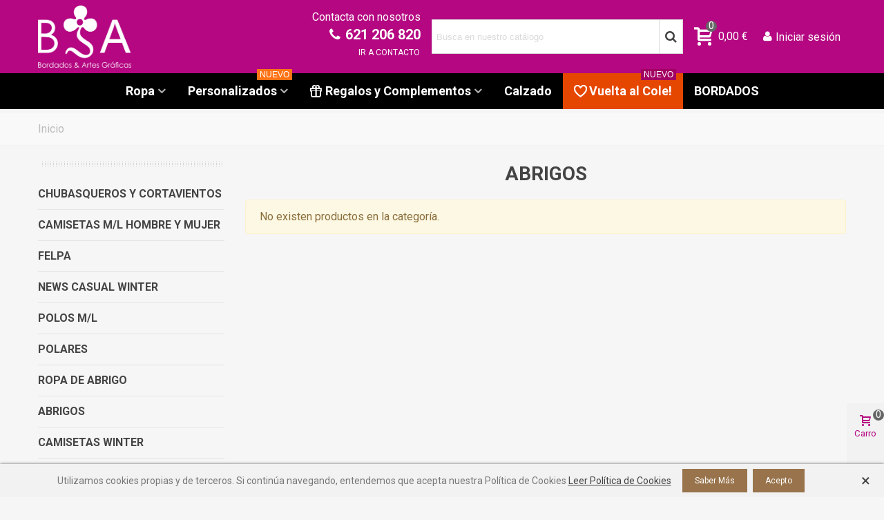

--- FILE ---
content_type: text/html; charset=utf-8
request_url: https://bordadosyartesgraficas.com/69-abrigos-category
body_size: 18617
content:
<!doctype html>
<html lang="es">

  <head>
	
	  
  <meta charset="utf-8">


  <meta http-equiv="x-ua-compatible" content="ie=edge">



  <title>ABRIGOS</title>
  <meta name="description" content="">
	 
	 <!-- Global site tag (gtag.js) - Google Analytics -->
<script async src="https://www.googletagmanager.com/gtag/js?id=UA-223841302-1"></script>
<script>
  window.dataLayer = window.dataLayer || [];
  function gtag(){dataLayer.push(arguments);}
  gtag('js', new Date());

  gtag('config', 'UA-223841302-1');
</script>

	 
  <meta name="keywords" content="">
        <link rel="canonical" href="https://bordadosyartesgraficas.com/69-abrigos-category">
    
                
                  <link rel="next" href="https://bordadosyartesgraficas.com/69-abrigos-category" />
            

<!--st begin -->

    <meta name="viewport" content="width=device-width, maximum-scale=1, initial-scale=1.0" />

<!--st end -->

  <link rel="icon" type="image/vnd.microsoft.icon" href="https://bordadosyartesgraficas.com/img/favicon.ico?1628148586">
  <link rel="shortcut icon" type="image/x-icon" href="https://bordadosyartesgraficas.com/img/favicon.ico?1628148586">
  <!--st begin -->
    <link rel="apple-touch-icon" sizes="180x180" href="/upload/stthemeeditor/60941ba4ab296299a8597c3583c386cf.png?1624465503" />
      <link rel="icon" type="image/png" sizes="16x16" href="/upload/stthemeeditor/6d7a2810184bc716c25b287604184497.png?1624465503" />
      <link rel="icon" type="image/png" sizes="32x32" href="/upload/stthemeeditor/ee9cb6797fffc2879f8c315ddc5aa784.png?1624465503" />
      <link rel="manifest" href="/upload/stthemeeditor/1/site.webmanifest?1624465503">
      <link rel="mask-icon" href="/modules/stthemeeditor/img/favicon-svg.svg?1624465503" color="#e54d26">
      <meta name="msapplication-config" content="https://bordadosyartesgraficas.com/upload/stthemeeditor/1/browserconfig.xml?1624465503">
    
<!--st end -->

    <link rel="stylesheet" href="https://fonts.googleapis.com/css?family=Roboto|Roboto:700" media="all">
  <link rel="stylesheet" href="https://bordadosyartesgraficas.com/themes/transformer/assets/cache/theme-94778d181.css" media="all">






  

  <script type="text/javascript">
        var addtocart_animation = 0;
        var blockwishlistController = "https:\/\/bordadosyartesgraficas.com\/module\/blockwishlist\/action";
        var cart_ajax = true;
        var click_on_header_cart = 0;
        var go_to_shopping_cart = 0;
        var hover_display_cp = 1;
        var prestashop = {"cart":{"products":[],"totals":{"total":{"type":"total","label":"Total","amount":0,"value":"0,00\u00a0\u20ac"},"total_including_tax":{"type":"total","label":"Total (impuestos incl.)","amount":0,"value":"0,00\u00a0\u20ac"},"total_excluding_tax":{"type":"total","label":"Total (impuestos excl.)","amount":0,"value":"0,00\u00a0\u20ac"}},"subtotals":{"products":{"type":"products","label":"Subtotal","amount":0,"value":"0,00\u00a0\u20ac"},"discounts":null,"shipping":{"type":"shipping","label":"Transporte","amount":0,"value":""},"tax":{"type":"tax","label":"Impuestos incluidos","amount":0,"value":"0,00\u00a0\u20ac"}},"products_count":0,"summary_string":"0 art\u00edculos","vouchers":{"allowed":0,"added":[]},"discounts":[],"minimalPurchase":0,"minimalPurchaseRequired":""},"currency":{"id":2,"name":"Euro","iso_code":"EUR","iso_code_num":"978","sign":"\u20ac"},"customer":{"lastname":null,"firstname":null,"email":null,"birthday":null,"newsletter":null,"newsletter_date_add":null,"optin":null,"website":null,"company":null,"siret":null,"ape":null,"is_logged":false,"gender":{"type":null,"name":null},"addresses":[]},"language":{"name":"Espa\u00f1ol (Spanish)","iso_code":"es","locale":"es-ES","language_code":"es-es","is_rtl":"0","date_format_lite":"d\/m\/Y","date_format_full":"d\/m\/Y H:i:s","id":2},"page":{"title":"","canonical":"https:\/\/bordadosyartesgraficas.com\/69-abrigos-category","meta":{"title":"ABRIGOS","description":"","keywords":"","robots":"index"},"page_name":"category","body_classes":{"lang-es":true,"lang-rtl":false,"country-ES":true,"currency-EUR":true,"layout-left-column":true,"page-category":true,"tax-display-enabled":true,"category-id-69":true,"category-ABRIGOS":true,"category-id-parent-22":true,"category-depth-level-3":true},"admin_notifications":[]},"shop":{"name":"Bordados y Artes Gr\u00e1ficas","logo":"https:\/\/bordadosyartesgraficas.com\/img\/bordados-y-artes-graficas-logo-1628148586.jpg","stores_icon":"https:\/\/bordadosyartesgraficas.com\/img\/logo_stores.png","favicon":"https:\/\/bordadosyartesgraficas.com\/img\/favicon.ico"},"urls":{"base_url":"https:\/\/bordadosyartesgraficas.com\/","current_url":"https:\/\/bordadosyartesgraficas.com\/69-abrigos-category","shop_domain_url":"https:\/\/bordadosyartesgraficas.com","img_ps_url":"https:\/\/bordadosyartesgraficas.com\/img\/","img_cat_url":"https:\/\/bordadosyartesgraficas.com\/img\/c\/","img_lang_url":"https:\/\/bordadosyartesgraficas.com\/img\/l\/","img_prod_url":"https:\/\/bordadosyartesgraficas.com\/img\/p\/","img_manu_url":"https:\/\/bordadosyartesgraficas.com\/img\/m\/","img_sup_url":"https:\/\/bordadosyartesgraficas.com\/img\/su\/","img_ship_url":"https:\/\/bordadosyartesgraficas.com\/img\/s\/","img_store_url":"https:\/\/bordadosyartesgraficas.com\/img\/st\/","img_col_url":"https:\/\/bordadosyartesgraficas.com\/img\/co\/","img_url":"https:\/\/bordadosyartesgraficas.com\/themes\/transformer\/assets\/img\/","css_url":"https:\/\/bordadosyartesgraficas.com\/themes\/transformer\/assets\/css\/","js_url":"https:\/\/bordadosyartesgraficas.com\/themes\/transformer\/assets\/js\/","pic_url":"https:\/\/bordadosyartesgraficas.com\/upload\/","pages":{"address":"https:\/\/bordadosyartesgraficas.com\/direccion","addresses":"https:\/\/bordadosyartesgraficas.com\/direcciones","authentication":"https:\/\/bordadosyartesgraficas.com\/iniciar-sesion","cart":"https:\/\/bordadosyartesgraficas.com\/carrito","category":"https:\/\/bordadosyartesgraficas.com\/index.php?controller=category","cms":"https:\/\/bordadosyartesgraficas.com\/index.php?controller=cms","contact":"https:\/\/bordadosyartesgraficas.com\/contacto","discount":"https:\/\/bordadosyartesgraficas.com\/descuento","guest_tracking":"https:\/\/bordadosyartesgraficas.com\/seguimiento-pedido-invitado","history":"https:\/\/bordadosyartesgraficas.com\/historial-compra","identity":"https:\/\/bordadosyartesgraficas.com\/datos-personales","index":"https:\/\/bordadosyartesgraficas.com\/","my_account":"https:\/\/bordadosyartesgraficas.com\/mi-cuenta","order_confirmation":"https:\/\/bordadosyartesgraficas.com\/confirmacion-pedido","order_detail":"https:\/\/bordadosyartesgraficas.com\/index.php?controller=order-detail","order_follow":"https:\/\/bordadosyartesgraficas.com\/seguimiento-pedido","order":"https:\/\/bordadosyartesgraficas.com\/pedido","order_return":"https:\/\/bordadosyartesgraficas.com\/index.php?controller=order-return","order_slip":"https:\/\/bordadosyartesgraficas.com\/facturas-abono","pagenotfound":"https:\/\/bordadosyartesgraficas.com\/pagina-no-encontrada","password":"https:\/\/bordadosyartesgraficas.com\/recuperar-contrase\u00f1a","pdf_invoice":"https:\/\/bordadosyartesgraficas.com\/index.php?controller=pdf-invoice","pdf_order_return":"https:\/\/bordadosyartesgraficas.com\/index.php?controller=pdf-order-return","pdf_order_slip":"https:\/\/bordadosyartesgraficas.com\/index.php?controller=pdf-order-slip","prices_drop":"https:\/\/bordadosyartesgraficas.com\/productos-rebajados","product":"https:\/\/bordadosyartesgraficas.com\/index.php?controller=product","search":"https:\/\/bordadosyartesgraficas.com\/busqueda","sitemap":"https:\/\/bordadosyartesgraficas.com\/mapa del sitio","stores":"https:\/\/bordadosyartesgraficas.com\/tiendas","supplier":"https:\/\/bordadosyartesgraficas.com\/proveedor","register":"https:\/\/bordadosyartesgraficas.com\/iniciar-sesion?create_account=1","order_login":"https:\/\/bordadosyartesgraficas.com\/pedido?login=1"},"alternative_langs":[],"theme_assets":"\/themes\/transformer\/assets\/","actions":{"logout":"https:\/\/bordadosyartesgraficas.com\/?mylogout="},"no_picture_image":{"bySize":{"cart_default":{"url":"https:\/\/bordadosyartesgraficas.com\/img\/p\/es-default-cart_default.jpg","width":70,"height":80},"small_default":{"url":"https:\/\/bordadosyartesgraficas.com\/img\/p\/es-default-small_default.jpg","width":105,"height":120},"cart_default_2x":{"url":"https:\/\/bordadosyartesgraficas.com\/img\/p\/es-default-cart_default_2x.jpg","width":140,"height":160},"small_default_2x":{"url":"https:\/\/bordadosyartesgraficas.com\/img\/p\/es-default-small_default_2x.jpg","width":210,"height":240},"home_default":{"url":"https:\/\/bordadosyartesgraficas.com\/img\/p\/es-default-home_default.jpg","width":280,"height":320},"medium_default":{"url":"https:\/\/bordadosyartesgraficas.com\/img\/p\/es-default-medium_default.jpg","width":370,"height":423},"home_default_2x":{"url":"https:\/\/bordadosyartesgraficas.com\/img\/p\/es-default-home_default_2x.jpg","width":560,"height":640},"large_default":{"url":"https:\/\/bordadosyartesgraficas.com\/img\/p\/es-default-large_default.jpg","width":700,"height":800},"medium_default_2x":{"url":"https:\/\/bordadosyartesgraficas.com\/img\/p\/es-default-medium_default_2x.jpg","width":740,"height":846},"large_default_2x":{"url":"https:\/\/bordadosyartesgraficas.com\/img\/p\/es-default-large_default_2x.jpg","width":1200,"height":1372},"superlarge_default":{"url":"https:\/\/bordadosyartesgraficas.com\/img\/p\/es-default-superlarge_default.jpg","width":1200,"height":1372},"superlarge_default_2x":{"url":"https:\/\/bordadosyartesgraficas.com\/img\/p\/es-default-superlarge_default_2x.jpg","width":1200,"height":1372}},"small":{"url":"https:\/\/bordadosyartesgraficas.com\/img\/p\/es-default-cart_default.jpg","width":70,"height":80},"medium":{"url":"https:\/\/bordadosyartesgraficas.com\/img\/p\/es-default-home_default_2x.jpg","width":560,"height":640},"large":{"url":"https:\/\/bordadosyartesgraficas.com\/img\/p\/es-default-superlarge_default_2x.jpg","width":1200,"height":1372},"legend":""}},"configuration":{"display_taxes_label":true,"display_prices_tax_incl":true,"is_catalog":false,"show_prices":true,"opt_in":{"partner":false},"quantity_discount":{"type":"discount","label":"Descuento unitario"},"voucher_enabled":0,"return_enabled":0},"field_required":[],"breadcrumb":{"links":[{"title":"Inicio","url":"https:\/\/bordadosyartesgraficas.com\/"}],"count":1},"link":{"protocol_link":"https:\/\/","protocol_content":"https:\/\/"},"time":1769085460,"static_token":"8d9f732fdcdbdf02752b3559fcbef14b","token":"49dae13e7927cf4c48449ad965bdc8af","debug":false};
        var productsAlreadyTagged = [];
        var quick_search_as = true;
        var quick_search_as_min = 3;
        var quick_search_as_size = 6;
        var removeFromWishlistUrl = "https:\/\/bordadosyartesgraficas.com\/module\/blockwishlist\/action?action=deleteProductFromWishlist";
        var st_cart_page_url = "\/\/bordadosyartesgraficas.com\/carrito?action=show";
        var st_ins_getimgurl = "https:\/\/bordadosyartesgraficas.com\/module\/stinstagram\/list";
        var st_maximum_already_message = "Ya tiene la cantidad m\u00e1xima disponible para este producto.";
        var st_refresh_url = "\/\/bordadosyartesgraficas.com\/module\/stshoppingcart\/ajax";
        var sttheme = {"cookie_domain":"bordadosyartesgraficas.com","cookie_path":"\/","drop_down":0,"magnificpopup_tprev":"Anterior","magnificpopup_tnext":"Siguiente","magnificpopup_tcounter":"%curr% of %total%","is_rtl":0,"is_mobile_device":false,"gallery_image_type":"medium_default","thumb_image_type":"cart_default","responsive_max":2,"fullwidth":0,"responsive":"1","product_view_swither":"0","infinite_scroll":"2","cate_pro_lazy":"1","sticky_column":"1","filter_position":"","sticky_option":0,"product_thumbnails":"6","pro_thumnbs_per_fw":"2","pro_thumnbs_per_xxl":"1","pro_thumnbs_per_xl":"1","pro_thumnbs_per_lg":"1","pro_thumnbs_per_md":"2","pro_thumnbs_per_sm":"2","pro_thumnbs_per_xs":"1","pro_kk_per_fw":"1","pro_kk_per_xxl":"1","pro_kk_per_xl":"1","pro_kk_per_lg":"1","pro_kk_per_md":"1","pro_kk_per_sm":"1","pro_kk_per_xs":"1","categories_per_fw":"3","categories_per_xxl":"3","categories_per_xl":"3","categories_per_lg":"3","categories_per_md":"3","categories_per_sm":"2","categories_per_xs":"2","enable_zoom":0,"enable_thickbox":1,"retina":"1","sticky_mobile_header":"0","sticky_mobile_header_height":"70","use_mobile_header":"1","pro_image_column_md":"5","submemus_animation":1,"submemus_action":0,"pro_quantity_input":"0","popup_vertical_fit":"0","pro_tm_slider":"0","pro_tm_slider_cate":"0","buy_now":"0","lazyload_main_gallery":"0","product_views":"0"};
        var wishlistAddProductToCartUrl = "https:\/\/bordadosyartesgraficas.com\/module\/blockwishlist\/action?action=addProductToCart";
        var wishlistUrl = "https:\/\/bordadosyartesgraficas.com\/module\/blockwishlist\/view";
      </script>

<!--st end -->

  <style>#st_header .search_widget_block{width:380px;}#st_header .search_widget_text, #st_header .search_widget_btn{height:48px;}#st_header .search_widget_btn{line-height:46px;}</style>
<style>.top_bar_item.shopping_cart_style_0 .cart_icon_item, .top_bar_item.shopping_cart_style_2 .cart_icon_item, .top_bar_item.shopping_cart_style_3 .cart_icon_item{height:55px;line-height:53px;}.top_bar_item.shopping_cart_style_0 .ajax_cart_bag{min-width:55px;}.top_bar_item.shopping_cart_style_0 .ajax_cart_bag.cart_icon_item{border-color:#e500ca;}</style>
<style>
#st_ma_35 .cate_label,#st_mo_ma_35 .cate_label{background-color:#ff7316;}#st_mega_menu_wrap #st_ma_57,#st_mega_menu_column_block #st_ma_57{background-color:#e64700;}#st_mega_menu_wrap #st_ma_57:hover, #st_mega_menu_wrap #st_menu_57.current .ma_level_0,#st_mega_menu_column_block #st_ma_57:hover, #st_mega_menu_column_block #st_menu_57.current .ma_level_0{background-color:#a30062;}#st_ma_57 .cate_label,#st_mo_ma_57 .cate_label{color:#ffffff;}#st_ma_57 .cate_label,#st_mo_ma_57 .cate_label{background-color:#a30062;}
</style>
<style>.st_swiper_block_5 .st_image_layered_description .btn{color:#57889f;}.st_swiper_block_5 .st_image_layered_description .btn{background-color:#ffffff;border-color:#ffffff;}.st_swiper_block_5 .st_image_layered_description .btn:hover{color:#ffffff;}.st_swiper_block_5 .st_image_layered_description .btn:hover{border-color:#57889f;}.st_swiper_block_5 .st_image_layered_description .btn:hover{-webkit-box-shadow: none; box-shadow: none;background-color: #57889f;}.st_swiper_block_6 .st_image_layered_description .btn{color:#ffffff;}.st_swiper_block_6 .st_image_layered_description .btn{background-color:#444444;border-color:#444444;}.st_swiper_block_6 .st_image_layered_description .btn:hover{color:#444444;}.st_swiper_block_6 .st_image_layered_description .btn:hover{border-color:#ffffff;}.st_swiper_block_6 .st_image_layered_description .btn:hover{-webkit-box-shadow: none; box-shadow: none;background-color: #ffffff;}#st_swiper_1 .swiper-pagination-bullet-active, #st_swiper_1 .swiper-pagination-progress .swiper-pagination-progressbar{background-color:#ffffff;}#st_swiper_1 .swiper-pagination-st-round .swiper-pagination-bullet.swiper-pagination-bullet-active{background-color:#ffffff;border-color:#ffffff;}#st_swiper_1 .swiper-pagination-st-round .swiper-pagination-bullet.swiper-pagination-bullet-active span{background-color:#ffffff;}</style>
<style>.st_owl_carousel_block_1 .st_image_layered_description, a.st_owl_carousel_block_1 , .st_owl_carousel_block_1 .st_image_layered_description a{color:#444444;} .st_owl_carousel_block_1 .separater{border-color:#444444;}.st_owl_carousel_block_1 .st_image_layered_description_inner{background-color:#ffffff;background-color:rgba(255,255,255,0.8);}.st_owl_carousel_block_2 .st_image_layered_description, a.st_owl_carousel_block_2 , .st_owl_carousel_block_2 .st_image_layered_description a{color:#444444;} .st_owl_carousel_block_2 .separater{border-color:#444444;}.st_owl_carousel_block_2 .st_image_layered_description_inner{background-color:#ffffff;background-color:rgba(255,255,255,0.8);}</style>
<style>#steasy_column_1002{padding-top: 0px;}#steasy_column_1002{padding-bottom: 0px;}#steasy_column_1003{padding-top: 0px;}#steasy_column_1003{padding-bottom: 0px;}#steasy_element_1319 .easy_icon_with_text_2_4 .easy_icon{color: #f64c65;}#steasy_element_1319 .easy_icon_with_text_2_4 .easy_icon{font-size: 16px;}#steasy_element_1319 .easy_icon_with_text_2_4 .easy_header{color: #777777;}#steasy_element_1319 .easy_icon_with_text_2_4 .easy_header{font-size: 12px;}#steasy_element_1319 .easy_icon_with_text_2_4 .easy_header{font-weight:400;}#steasy_element_1639 .easy_icon_with_text_2_4 .easy_icon{color: #f64c65;}#steasy_element_1639 .easy_icon_with_text_2_4 .easy_icon{font-size: 16px;}#steasy_element_1639 .easy_icon_with_text_2_4 .easy_header{color: #777777;}#steasy_element_1639 .easy_icon_with_text_2_4 .easy_header{font-size: 12px;}#steasy_element_1639 .easy_icon_with_text_2_4 .easy_header{font-weight:400;}#easycontent_211 {padding-top:100px;}#easycontent_211 {padding-bottom:100px;}#steasy_column_1247{padding-top: 0px;}#steasy_column_1247{padding-bottom: 0px;}#steasy_column_1248{padding-top: 0px;}#steasy_column_1248{padding-bottom: 0px;}#steasy_column_1250{padding-top: 0px;}#steasy_column_1250{padding-bottom: 0px;}#steasy_column_1253{padding-top: 0px;}#steasy_column_1253{padding-bottom: 0px;}#easycontent_214 .title_block_inner{font-size:24px;}#easycontent_container_218 .title_block_inner{font-size:24px;}</style>
<style>.st_banner_block_4 .st_image_layered_description, a.st_banner_block_4 , .st_banner_block_4 .st_image_layered_description a{color:#ffffff;} .st_banner_block_4 .separater{border-color:#ffffff;}</style>
<style>.stfeaturedslider_container .product_list.grid .product_list_item{padding-left:8px;padding-right:8px;}.stfeaturedslider_container .product_list.grid{margin-left:-8px;margin-right:-8px;}.stfeaturedslider_container.products_container .title_block_inner{font-size:32px;}.stfeaturedslider_container .pro_outer_box .pro_second_box{background-color:#ffffff;}</style>
<style>.block_blog .s_title_block{font-size: 16px;}.products_sldier_swiper .block_blog .pro_outer_box:hover .pro_second_box,.product_list.grid .block_blog .pro_outer_box:hover .pro_second_box{ background-color: #ffffff; }</style>
<style>.stspecialslider_container .product_list.grid .product_list_item{padding-left:8px;padding-right:8px;}.stspecialslider_container .product_list.grid{margin-left:-8px;margin-right:-8px;}</style>
        <meta property="og:site_name" content="Bordados y Artes Gráficas" />
    <meta property="og:url" content="https://bordadosyartesgraficas.com/69-abrigos-category" />
        <meta property="og:type" content="product" />
    <meta property="og:title" content="ABRIGOS" />
    <meta property="og:description" content="" />
        <style>.social_share_1{color:#ffffff!important;}.social_share_1{background-color:#55ACEE!important;}.social_share_1:hover{color:#ffffff!important;}.social_share_1:hover{background-color:#407EAF!important;}.social_share_2{color:#ffffff!important;}.social_share_2{background-color:#3b5998!important;}.social_share_2:hover{color:#ffffff!important;}.social_share_2:hover{background-color:#2E4674!important;}.social_share_3{color:#ffffff!important;}.social_share_3{background-color:#DD4D40!important;}.social_share_3:hover{color:#ffffff!important;}.social_share_3:hover{background-color:#2E4674!important;}</style>
<style>.countdown_timer.countdown_style_0 div{padding-top:11px;padding-bottom:11px;}.countdown_timer.countdown_style_0 div span{height:22px;line-height:22px;}.countdown_timer.countdown_style_0 div{border-right:none;}.countdown_name{display:none;}</style>
<script>
//<![CDATA[

var s_countdown_all = 0;
var s_countdown_id_products = []; 
var s_countdown_style = 0; 
var s_countdown_lang = new Array();
s_countdown_lang['day'] = "día";
s_countdown_lang['days'] = "días";
s_countdown_lang['hrs'] = "horas";
s_countdown_lang['min'] = "min";
s_countdown_lang['sec'] = "segundo";

//]]>
</script>
<style>
			#instagram_block_container_3 .instagram_list li, #footer #instagram_block_container_3 .instagram_list li{padding:0px;} #instagram_block_container_3 .instagram_list img{width:80px;}  #instagram_block_container_3{margin-bottom:0px;} #instagram_block_container_3 .title_block, #instagram_block_container_3 .title_block_inner{border-bottom-width: 0px;}	</style>
<script>
//<![CDATA[
var ins_follow = "Síganos";
var ins_posts = "Contenido";
var ins_followers = "Seguidores";
var ins_following = "Seguiendo";
var stinstagram_view_in_ins = "Vistazo en Instagram";
var stinstagram_view_larger = "Haz un vistazo grande";
var st_timeago_suffixAgo= "hace";
var st_timeago_suffixFromNow= "a partir de ahora";
var st_timeago_inPast= "cualquier momento ahora";
var st_timeago_seconds= "menos de un minuto";
var st_timeago_minute= "alrededor de un minuto";
var st_timeago_minutes= "#d minutos";
var st_timeago_hour= "alrededor de una hora";
var st_timeago_hours= "aproximadamente #d horas";
var st_timeago_day= "un día";
var st_timeago_days= "#d días";
var st_timeago_month= "alrededor de un mes";
var st_timeago_months= "#d meses";
var st_timeago_year= "alrededor de un año";
var st_timeago_years= "#d años";
var st_timeago_years= "#d años";
var ins_previous= "Anterior";
var ins_next= "Siguiente";

var instagram_block_array={'profile':[],'feed':[]};

//]]>
</script><style>#st_notification_1{max-width:320px;}#st_notification_1 {padding-top:50px;padding-bottom:50px;}#st_notification_1 {padding-left:20px;padding-right:20px;}#st_notification_1 {background-image:url(https://bordadosyartesgraficas.com/modules/stnotification/views/img/demo1cookiesbg.jpg);background-repeat: no-repeat; background-size: cover; background-position: center top;}#st_notification_1{-webkit-box-shadow: 0px 0px 0px rgba(0,0,0,0.00); -moz-box-shadow: 0px 0px 0px rgba(0,0,0,0.00); box-shadow: 0px 0px 0px rgba(0,0,0,0.00); }#st_notification_2 {padding-top:6px;padding-bottom:6px;}#st_notification_2 {background:rgba(242,242,242,1);}#st_notification_2 .style_content .notification_buttons .btn{color:#ffffff;}#st_notification_2 .style_content .notification_buttons .btn{background-color:#98734B;border-color:#98734B;}#st_notification_2 .style_content .notification_buttons .btn:hover{color:#ffffff;}#st_notification_2 .style_content .notification_buttons .btn:hover{border-color:#7C5F3E;}#st_notification_2 .style_content .notification_buttons .btn:hover{-webkit-box-shadow: none; box-shadow: none;background-color: #7C5F3E;}#st_notification_2{-webkit-box-shadow: 0px 0px 4px rgba(0,0,0,0.60); -moz-box-shadow: 0px 0px 4px rgba(0,0,0,0.60); box-shadow: 0px 0px 4px rgba(0,0,0,0.60); }</style>
<style> .breadcrumb_spacing{height:20px;} #page_banner_container_1 .breadcrumb_nav, #page_banner_container_1 .breadcrumb_nav a{color: #bbbbbb;} #page_banner_container_1 .style_content, #page_banner_container_1 .style_content a{color: #bbbbbb;} #page_banner_container_1 .breadcrumb_nav a{color: #bbbbbb;} #page_banner_container_1 .style_content a{color: #bbbbbb;} #page_banner_container_1 .breadcrumb_nav a:hover{color: #06a161;} #page_banner_container_1 .style_content a:hover{color: #06a161;} #page_banner_container_1 {background-color: #F9F9F9;} #page_banner_container_1 {border-color: #F3F3F3;} #page_banner_container_1 {border-top-width: 1px;} #page_banner_container_1 {border-bottom-width: 1px;} #page_banner_container_1 {padding-top: 11px;} #page_banner_container_1 {padding-bottom: 11px;} #page_banner_container_1 {margin-top:5px;}</style>
<style>.strelatedproducts_container .product_list.grid .product_list_item{padding-left:8px;padding-right:8px;}.strelatedproducts_container .product_list.grid{margin-left:-8px;margin-right:-8px;}</style>
<style>#side_products_cart{right: 0; left: auto; border-left-width: 4px;border-right-width: 0;}.is_rtl #side_products_cart{left: 0; right: auto;border-left-width:0;border-right-width: 4px;}#side_products_cart .st-menu-header .close_right_side{left: 4px; right: auto;}.is_rtl #side_products_cart .st-menu-header .close_right_side{left: auto; right: 4px;}#side_qrcode{right: 0; left: auto; border-left-width: 4px;border-right-width: 0;}.is_rtl #side_qrcode{left: 0; right: auto;border-left-width:0;border-right-width: 4px;}#side_qrcode .st-menu-header .close_right_side{left: 4px; right: auto;}.is_rtl #side_qrcode .st-menu-header .close_right_side{left: auto; right: 4px;}#rightbar_35.mobile_bar_item{color:#ffffff}#rightbar_35.mobile_bar_item:hover, #rightbar_35.mobile_bar_item.active{color:#F64C65}#side_search{right: 0; left: auto; border-left-width: 4px;border-right-width: 0;}.is_rtl #side_search{left: 0; right: auto;border-left-width:0;border-right-width: 4px;}#side_search .st-menu-header .close_right_side{left: 4px; right: auto;}.is_rtl #side_search .st-menu-header .close_right_side{left: auto; right: 4px;}#rightbar_34.mobile_bar_item{color:#ffffff}#rightbar_34.mobile_bar_item:hover, #rightbar_34.mobile_bar_item.active{color:#F64C65}#side_mobile_nav{right: 0; left: auto; border-left-width: 4px;border-right-width: 0;}.is_rtl #side_mobile_nav{left: 0; right: auto;border-left-width:0;border-right-width: 4px;}#side_mobile_nav .st-menu-header .close_right_side{left: 4px; right: auto;}.is_rtl #side_mobile_nav .st-menu-header .close_right_side{left: auto; right: 4px;}#rightbar_33.mobile_bar_item{color:#ffffff}#rightbar_33.mobile_bar_item:hover, #rightbar_33.mobile_bar_item.active{color:#F64C65}#side_stmobilemenu{right: auto; left: 0; border-left-width: 0;border-right-width: 4px;}.is_rtl #side_stmobilemenu{left: auto; right: 0;border-left-width:4px;border-right-width: 0;}#side_stmobilemenu .st-menu-header .close_right_side{left: auto; right: 4px;}.is_rtl #side_stmobilemenu .st-menu-header .close_right_side{left: 4px; right: auto;}#rightbar{-webkit-flex-grow: 3; -moz-flex-grow: 3; flex-grow: 3; -ms-flex-positive: 3;}#leftbar{-webkit-flex-grow: 0; -moz-flex-grow: 0; flex-grow: 0; -ms-flex-positive: 0;}#rightbar{top:auto; bottom:0%;}#leftbar{top:auto; bottom:0%;}</style>
<style>.st_sticker_2{color:#ffffff;}.st_sticker_2{background:rgba(255,138,0,1);}.st_sticker_2{background:rgba(255,138,0,1);}.pro_first_box .st_sticker_2.flag_1:before, .pro_first_box .st_sticker_2.flag_2:before{border-top-color:#FF8A00;border-bottom-color:#FF8A00;}.st_sticker_2{border-width:0px;}.st_sticker_2{height:20px;line-height:20px;}.pro_first_box .st_sticker_2.flag_1:before, .pro_first_box .st_sticker_2.flag_2:before{height:20px;width:10px;border-width:10px;}.pro_first_box .st_sticker_2.flag_1:before, .pro_first_box .st_sticker_2.flag_2:before{top:-0px;}.pro_first_box .st_sticker_2.flag_1:before{right:-10px;}.pro_first_box .st_sticker_2.flag_2:before{left:-10px;}.st_sticker_2{font-weight:normal;}.st_sticker_2{right:0px;}.st_sticker_2{top:20px;}.st_sticker_3{color:#4c2b11;}.st_sticker_3{background:rgba(226,255,62,1);}.st_sticker_3{background:rgba(226,255,62,1);}.pro_first_box .st_sticker_3.flag_1:before, .pro_first_box .st_sticker_3.flag_2:before{border-top-color:#e2ff3e;border-bottom-color:#e2ff3e;}.st_sticker_3{border-width:0px;}.pro_first_box .st_sticker_3.flag_1:before, .pro_first_box .st_sticker_3.flag_2:before{top:-0px;}.pro_first_box .st_sticker_3.flag_1:before{right:-11px;}.pro_first_box .st_sticker_3.flag_2:before{left:-11px;}.st_sticker_3{font-weight:700;}.st_sticker_3{right:0px;}.st_sticker_3{top:0px;}.st_sticker_1{color:#ffffff;}.st_sticker_1{background:rgba(205,0,104,1);}.st_sticker_1{background:rgba(205,0,104,1);}.pro_first_box .st_sticker_1.flag_1:before, .pro_first_box .st_sticker_1.flag_2:before{border-top-color:#cd0068;border-bottom-color:#cd0068;}.st_sticker_1{border-width:0px;}.st_sticker_1{height:20px;line-height:20px;}.pro_first_box .st_sticker_1.flag_1:before, .pro_first_box .st_sticker_1.flag_2:before{height:20px;width:10px;border-width:10px;}.pro_first_box .st_sticker_1.flag_1:before, .pro_first_box .st_sticker_1.flag_2:before{top:-0px;}.pro_first_box .st_sticker_1.flag_1:before{right:-10px;}.pro_first_box .st_sticker_1.flag_2:before{left:-10px;}.st_sticker_1{font-weight:700;}.st_sticker_1{left:0px;}.st_sticker_1{top:20px;}</style>


	
  </head>
  <body id="category" class="category lang-es country-es currency-eur layout-left-column page-category tax-display-enabled category-id-69 category-abrigos category-id-parent-22 category-depth-level-3   lang_es  dropdown_menu_event_0 
   desktop_device        is_logged_0 	 show-left-column hide-right-column 
  ">	
      
    
	<div id="st-container" class="st-container st-effect-0">
	  <div class="st-pusher">
		<div class="st-content"><!-- this is the wrapper for the content -->
		  <div class="st-content-inner">
	<!-- off-canvas-end -->

	<main id="body_wrapper">
	  <div id="page_wrapper" class="">
	  
			  
	  <div class="header-container   header_sticky_option_0">
	  <header id="st_header" class="animated fast">
		
		  
    

        

  <section id="mobile_bar" class="animated fast">
    <div class="container">
      <div id="mobile_bar_top" class="flex_container">
                  <div id="mobile_bar_left">
            <div class="flex_container">
            	                <!-- MODULE st stsidebar -->
	<a id="rightbar_33"  href="javascript:;" class="mobile_bar_tri  menu_mobile_bar_tri mobile_bar_item  " data-name="side_stmobilemenu" data-direction="open_bar_left" rel="nofollow" title="Menú">
	    <i class="fto-menu fs_xl"></i>
	    <span class="mobile_bar_tri_text">Menú</span>
	</a>
<!-- /MODULE st stsidebar -->
            </div>
          </div>
          <div id="mobile_bar_center" class="flex_child">
            <div class="flex_container  flex_center ">            	                            <a class="mobile_logo" href="https://bordadosyartesgraficas.com/" title="Bordados y Artes Gráficas">
              <img class="logo" src="https://bordadosyartesgraficas.com/img/bordados-y-artes-graficas-logo-1628148586.jpg"  alt="Bordados y Artes Gráficas" width="300" height="199"/>
            </a>
        
              	              <!-- MODULE st stsidebar -->
<!-- /MODULE st stsidebar -->
            </div>
          </div>
          <div id="mobile_bar_right">
            <div class="flex_container"><!-- MODULE st stsidebar -->
		<a id="rightbar_35" data-name="side_search" data-direction="open_bar_right"  href="javascript:;" class="mobile_bar_tri  search_mobile_bar_tri mobile_bar_item" rel="nofollow" title="Buscar">
	    <i class="fto-search-1 fs_xl"></i>
	    <span class="mobile_bar_tri_text">Buscar</span>
	</a>
		<a id="rightbar_34"  href="javascript:;" class="mobile_bar_tri  customer_mobile_bar_tri mobile_bar_item " data-name="side_mobile_nav" data-direction="open_bar_right" rel="nofollow" title="Ajustes">
	    <i class="fto-user fs_xl"></i>
	    <span class="mobile_bar_tri_text">Ajustes</span>
	</a>
<!-- /MODULE st stsidebar --></div>
          </div>
      </div>
      <div id="mobile_bar_bottom" class="flex_container">
        <!-- MODULE st stsidebar -->
<!-- /MODULE st stsidebar -->
      </div>
    </div>
  </section>


    <div id="header_primary" class="">
    <div class="wide_container_box wide_container">
      <div id="header_primary_container" class="container">
        <div id="header_primary_row" class="flex_container  logo_left ">
                                  <div id="header_left" class="">
            <div class="flex_container header_box  flex_left ">
                                        <div class="logo_box">
          <div class="slogan_horizon">
            <a class="shop_logo" href="https://bordadosyartesgraficas.com/" title="Bordados y Artes Gráficas">
                <img class="logo" src="https://bordadosyartesgraficas.com/img/bordados-y-artes-graficas-logo-1628148586.jpg"  alt="Bordados y Artes Gráficas" width="300" height="199"/>
            </a>
                      </div>
                  </div>
        
                                        </div>
          </div>
            <div id="header_center" class="">
              <div class="flex_container header_box  flex_center ">
                                                                                  <div class="easycontent_header top_bar_item   flex_child"><div class="header_item">            <aside id="easycontent_215" class="easycontent_215   block  easycontent  "  >
                            	<div class="style_content  block_content ">
                    <div class="easy_brother_block text-3 text-md-2"><h6 class="style_header style_header_0" style="color: #ffffff; line-height: 110%; margin-bottom: 6px; font-weight: normal; font-style: normal;">Contacta con nosotros</h6>
<h5 class="style_header style_header_1" style="color: #ffffff; line-height: 110%; margin-bottom: 0px; font-weight: bold; font-style: normal;"><em class="fto-phone"><span class="unvisible"> </span></em> 621 206 820</h5>
<div class="style_buttons"><a href="/contacto" title="IR A CONTACTO" rel="nofollow" class="style_button_wrap"><span class="btn style_button style_button_0 adveditor_curr btn-link" style="color: #ffffff; line-height: 28px;">IR A CONTACTO</span></a></div></div>                                	</div>
            </aside>
        </div></div>            
                              </div>
            </div>
          <div id="header_right" class="">
            <div id="header_right_top" class="flex_container header_box  flex_right ">
                <!-- MODULE st stsearchbar -->
<div class="search_widget_block search_widget_0  stsearchbar_builder top_bar_item ">
<div class="search_widget" data-search-controller-url="//bordadosyartesgraficas.com/busqueda">
	<form method="get" action="//bordadosyartesgraficas.com/busqueda" class="search_widget_form">
		<input type="hidden" name="controller" value="search">
		<div class="search_widget_form_inner input-group round_item js-parent-focus input-group-with-border">
	      <input type="text" class="form-control search_widget_text js-child-focus" name="s" value="" placeholder="Busca en nuestro catálogo">
	      <span class="input-group-btn">
	        <button class="btn btn-search btn-no-padding btn-spin search_widget_btn link_color icon_btn" type="submit"><i class="fto-search-1"></i><span class="icon_text">Buscar</span></button>
	      </span>
	    </div>

	</form>
	<div class="search_results  search_show_img  search_show_name  search_show_price "></div>
	<a href="javascript:;" title="Más productos." rel="nofollow" class="display_none search_more_products go">Haga clic para más productos.</a>
	<div class="display_none search_no_products">No se encontraron productos.</div>
</div>
</div>
<!-- /MODULE st stsearchbar --><!-- MODULE st stshoppingcart -->
<div class="blockcart dropdown_wrap top_bar_item shopping_cart_style_2  clearfix" data-refresh-url="//bordadosyartesgraficas.com/module/stshoppingcart/ajax"><a href="//bordadosyartesgraficas.com/carrito?action=show" title="Ver mi carrito de compra" rel="nofollow" class="st_shopping_cart dropdown_tri header_item " data-name="side_products_cart" data-direction="open_bar_right"><span class="header_icon_btn_icon header_v_align_m  mar_r4 "><i class="fto-glyph icon_btn"></i><span class="ajax_cart_quantity amount_circle ">0</span></span><span class="header_icon_btn_text header_v_align_m"><span class="ajax_cart_total cart_icon_item">0,00 €</span></span></a><div class="dropdown_list cart_body  no_show_empty "><div class="dropdown_box">      <div class="shoppingcart-list">
              <div class="cart_empty">Su carrito de compras está vacío.</div>
            </div></div></div></div><!-- /MODULE st stshoppingcart --><!-- MODULE st stcustomersignin -->
						<a class="login top_bar_item header_icon_btn_2" href="https://bordadosyartesgraficas.com/mi-cuenta" rel="nofollow" title="Acceda a su cuenta de cliente"><span class="header_item"><span class="header_icon_btn_icon header_v_align_m  mar_r4 "><i class="fto-user icon_btn fs_lg"></i></span><span class="header_icon_btn_text header_v_align_m">Iniciar sesión</span></span></a>
		<!-- /MODULE st stcustomersignin -->
            </div>
                <div id="header_right_bottom" class="flex_container header_box  flex_center ">
                                </div>
          </div>
        </div>
      </div>
    </div>
  </div>
    <div class="nav_full_container "></div>


  <div id="easymenu_container" class="easymenu_bar"></div>
              <section id="top_extra" class="main_menu_has_widgets_0">
      <div class="wide_container boxed_megamenu">
      <div class="st_mega_menu_container animated fast">
      <div class="container">
        <div id="top_extra_container" class="flex_container  flex_center ">
            <!-- MODULE st stmegamenu -->
	<nav id="st_mega_menu_wrap" class="">
		<ul class="st_mega_menu clearfix mu_level_0">
								<li id="st_menu_26" class="ml_level_0 m_alignment_0">
			<a id="st_ma_26" href="javascript:;" class="ma_level_0 is_parent" title="Ropa">Ropa</a>
								<div class="stmenu_sub style_wide col-md-12">
		<div class="row m_column_row">
																											<div id="st_menu_column_15" class="col-md-4">
																											<div id="st_menu_block_29">
																<ul class="mu_level_1">
									<li class="ml_level_1">
										<a id="st_ma_29" href="https://bordadosyartesgraficas.com/34-workwear-collection-category" title="Ropa Laboral"  class="ma_level_1 ma_item">Ropa Laboral</a>
																																													<ul class="mu_level_2 p_granditem_1">
					<li class="ml_level_2 granditem_0 p_granditem_1">
			<div class="menu_a_wrap">
			<a href="https://bordadosyartesgraficas.com/35-alta-visibilidad-category" title="ALTA VISIBILIDAD" class="ma_level_2 ma_item "><i class="fto-angle-right list_arrow"></i>ALTA VISIBILIDAD</a>
						</div>
				</li>
					<li class="ml_level_2 granditem_0 p_granditem_1">
			<div class="menu_a_wrap">
			<a href="https://bordadosyartesgraficas.com/44-uniformidad-sanitaria-category" title="UNIFORMIDAD SANITARIA" class="ma_level_2 ma_item "><i class="fto-angle-right list_arrow"></i>UNIFORMIDAD SANITARIA</a>
						</div>
				</li>
					<li class="ml_level_2 granditem_0 p_granditem_1">
			<div class="menu_a_wrap">
			<a href="https://bordadosyartesgraficas.com/48-uniformidad-category" title="UNIFORMIDAD" class="ma_level_2 ma_item "><i class="fto-angle-right list_arrow"></i>UNIFORMIDAD</a>
						</div>
				</li>
					<li class="ml_level_2 granditem_0 p_granditem_1">
			<div class="menu_a_wrap">
			<a href="https://bordadosyartesgraficas.com/65-food-industry-category" title="FOOD INDUSTRY" class="ma_level_2 ma_item "><i class="fto-angle-right list_arrow"></i>FOOD INDUSTRY</a>
						</div>
				</li>
					<li class="ml_level_2 granditem_0 p_granditem_1">
			<div class="menu_a_wrap">
			<a href="https://bordadosyartesgraficas.com/66-horeca-category" title="HORECA" class="ma_level_2 ma_item "><i class="fto-angle-right list_arrow"></i>HORECA</a>
						</div>
				</li>
					<li class="ml_level_2 granditem_0 p_granditem_1">
			<div class="menu_a_wrap">
			<a href="https://bordadosyartesgraficas.com/67-industry-category" title="INDUSTRY" class="ma_level_2 ma_item "><i class="fto-angle-right list_arrow"></i>INDUSTRY</a>
						</div>
				</li>
					<li class="ml_level_2 granditem_0 p_granditem_1">
			<div class="menu_a_wrap">
			<a href="https://bordadosyartesgraficas.com/68-sanitary-amp-esthetics-category" title="SANITARY &amp; ESTHETICS" class="ma_level_2 ma_item "><i class="fto-angle-right list_arrow"></i>SANITARY &amp; ESTHETICS</a>
						</div>
				</li>
		</ul>
																			</li>
								</ul>	
							</div>
																																						<div id="st_menu_block_30">
																<ul class="mu_level_1">
									<li class="ml_level_1">
										<a id="st_ma_30" href="https://bordadosyartesgraficas.com/46-ropa-tecnica-category" title="Ropa Técnica"  class="ma_level_1 ma_item">Ropa Técnica</a>
																																													<ul class="mu_level_2 p_granditem_1">
					<li class="ml_level_2 granditem_0 p_granditem_1">
			<div class="menu_a_wrap">
			<a href="https://bordadosyartesgraficas.com/47-splash-category" title="SPLASH" class="ma_level_2 ma_item "><i class="fto-angle-right list_arrow"></i>SPLASH</a>
						</div>
				</li>
		</ul>
																			</li>
								</ul>	
							</div>
																																						<div id="st_menu_block_31">
																<ul class="mu_level_1">
									<li class="ml_level_1">
										<a id="st_ma_31" href="https://bordadosyartesgraficas.com/20-sport-collection-category" title="Ropa Deportiva"  class="ma_level_1 ma_item">Ropa Deportiva</a>
																																													<ul class="mu_level_2 p_granditem_1">
					<li class="ml_level_2 granditem_0 p_granditem_1">
			<div class="menu_a_wrap">
			<a href="https://bordadosyartesgraficas.com/21-banadores-category" title="BAÑADORES" class="ma_level_2 ma_item "><i class="fto-angle-right list_arrow"></i>BAÑADORES</a>
						</div>
				</li>
					<li class="ml_level_2 granditem_0 p_granditem_1">
			<div class="menu_a_wrap">
			<a href="https://bordadosyartesgraficas.com/24-chandales-category" title="CHÁNDALES" class="ma_level_2 ma_item "><i class="fto-angle-right list_arrow"></i>CHÁNDALES</a>
						</div>
				</li>
					<li class="ml_level_2 granditem_0 p_granditem_1">
			<div class="menu_a_wrap">
			<a href="https://bordadosyartesgraficas.com/31-futbol-category" title="FÚTBOL" class="ma_level_2 ma_item "><i class="fto-angle-right list_arrow"></i>FÚTBOL</a>
						</div>
				</li>
					<li class="ml_level_2 granditem_0 p_granditem_1">
			<div class="menu_a_wrap">
			<a href="https://bordadosyartesgraficas.com/33-high-tech-category" title="HIGH TECH" class="ma_level_2 ma_item "><i class="fto-angle-right list_arrow"></i>HIGH TECH</a>
						</div>
				</li>
					<li class="ml_level_2 granditem_0 p_granditem_1">
			<div class="menu_a_wrap">
			<a href="https://bordadosyartesgraficas.com/36-news-sport-category" title="NEWS SPORT" class="ma_level_2 ma_item "><i class="fto-angle-right list_arrow"></i>NEWS SPORT</a>
						</div>
				</li>
					<li class="ml_level_2 granditem_0 p_granditem_1">
			<div class="menu_a_wrap">
			<a href="https://bordadosyartesgraficas.com/38-pantalones-deportivos-category" title="PANTALONES DEPORTIVOS" class="ma_level_2 ma_item "><i class="fto-angle-right list_arrow"></i>PANTALONES DEPORTIVOS</a>
						</div>
				</li>
					<li class="ml_level_2 granditem_0 p_granditem_1">
			<div class="menu_a_wrap">
			<a href="https://bordadosyartesgraficas.com/73-camisetas-y-polos-tecnicos-category" title="CAMISETAS Y POLOS TÉCNICOS" class="ma_level_2 ma_item "><i class="fto-angle-right list_arrow"></i>CAMISETAS Y POLOS TÉCNICOS</a>
						</div>
				</li>
					<li class="ml_level_2 granditem_0 p_granditem_1">
			<div class="menu_a_wrap">
			<a href="https://bordadosyartesgraficas.com/78-equipaciones-category" title="EQUIPACIONES" class="ma_level_2 ma_item "><i class="fto-angle-right list_arrow"></i>EQUIPACIONES</a>
						</div>
				</li>
					<li class="ml_level_2 granditem_0 p_granditem_1">
			<div class="menu_a_wrap">
			<a href="https://bordadosyartesgraficas.com/85-winter-sport-category" title="WINTER SPORT" class="ma_level_2 ma_item "><i class="fto-angle-right list_arrow"></i>WINTER SPORT</a>
						</div>
				</li>
		</ul>
																			</li>
								</ul>	
							</div>
																		</div>
																				<div id="st_menu_column_17" class="col-md-4">
																											<div id="st_menu_block_33">
																<ul class="mu_level_1">
									<li class="ml_level_1">
										<a id="st_ma_33" href="https://bordadosyartesgraficas.com/43-linea-ecologica" title="Línea Ecológica"  class="ma_level_1 ma_item">Línea Ecológica</a>
																			</li>
								</ul>	
							</div>
																		</div>
							</div>
	</div>
						</li>
									<li id="st_menu_35" class="ml_level_0 m_alignment_2">
			<a id="st_ma_35" href="javascript:;" class="ma_level_0 is_parent" title="Personalizados">Personalizados<span class="cate_label">NUEVO</span></a>
									<ul id="st_menu_multi_level_35" class="stmenu_sub stmenu_multi_level">
		<li class="ml_level_1"><a id="st_ma_36" href="https://bordadosyartesgraficas.com/7-puzzles" title="Regalos para Cumpleaños"  class="ma_level_1 ma_item "><i class="fto-angle-right list_arrow"></i>Regalos para Cumpleaños</a></li><li class="ml_level_1"><a id="st_ma_42" href="https://bordadosyartesgraficas.com/112-recien-nacido" title="Regalos para Nacimientos"  class="ma_level_1 ma_item "><i class="fto-angle-right list_arrow"></i>Regalos para Nacimientos</a></li>		</ul>
						</li>
									<li id="st_menu_43" class="ml_level_0 m_alignment_2">
			<a id="st_ma_43" href="javascript:;" class="ma_level_0 is_parent" title="Regalos y Complementos"><i class="fto-gift"></i>Regalos y Complementos</a>
								<div class="stmenu_sub style_wide col-md-7">
		<div class="row m_column_row">
																			<div id="st_menu_column_22" class="col-md-6">
																											<div id="st_menu_block_44">
																<ul class="mu_level_1">
									<li class="ml_level_1">
										<a id="st_ma_44" href="https://bordadosyartesgraficas.com/101-regalos-personalizados" title="Regalos Personalizados"  class="ma_level_1 ma_item">Regalos Personalizados</a>
																																													<ul class="mu_level_2 p_granditem_1">
					<li class="ml_level_2 granditem_0 p_granditem_1">
			<div class="menu_a_wrap">
			<a href="https://bordadosyartesgraficas.com/3-tazas-jarras" title="TAZAS &amp; JARRAS" class="ma_level_2 ma_item "><i class="fto-angle-right list_arrow"></i>TAZAS &amp; JARRAS</a>
						</div>
				</li>
					<li class="ml_level_2 granditem_0 p_granditem_1">
			<div class="menu_a_wrap">
			<a href="https://bordadosyartesgraficas.com/4-cojines" title="COJINES" class="ma_level_2 ma_item "><i class="fto-angle-right list_arrow"></i>COJINES</a>
						</div>
				</li>
					<li class="ml_level_2 granditem_0 p_granditem_1">
			<div class="menu_a_wrap">
			<a href="https://bordadosyartesgraficas.com/5-imanes" title="IMANES" class="ma_level_2 ma_item "><i class="fto-angle-right list_arrow"></i>IMANES</a>
						</div>
				</li>
					<li class="ml_level_2 granditem_0 p_granditem_1">
			<div class="menu_a_wrap">
			<a href="https://bordadosyartesgraficas.com/6-llaveros" title="LLAVEROS" class="ma_level_2 ma_item "><i class="fto-angle-right list_arrow"></i>LLAVEROS</a>
						</div>
				</li>
					<li class="ml_level_2 granditem_0 p_granditem_1">
			<div class="menu_a_wrap">
			<a href="https://bordadosyartesgraficas.com/7-puzzles" title="PUZZLES" class="ma_level_2 ma_item "><i class="fto-angle-right list_arrow"></i>PUZZLES</a>
						</div>
				</li>
					<li class="ml_level_2 granditem_0 p_granditem_1">
			<div class="menu_a_wrap">
			<a href="https://bordadosyartesgraficas.com/8-azulejos" title="AZULEJOS" class="ma_level_2 ma_item "><i class="fto-angle-right list_arrow"></i>AZULEJOS</a>
						</div>
				</li>
					<li class="ml_level_2 granditem_0 p_granditem_1">
			<div class="menu_a_wrap">
			<a href="https://bordadosyartesgraficas.com/10-carteras-y-monederos" title="CARTERAS Y MONEDEROS" class="ma_level_2 ma_item "><i class="fto-angle-right list_arrow"></i>CARTERAS Y MONEDEROS</a>
						</div>
				</li>
					<li class="ml_level_2 granditem_0 p_granditem_1">
			<div class="menu_a_wrap">
			<a href="https://bordadosyartesgraficas.com/14-accesorios-y-complementos-category" title="ACCESORIOS Y COMPLEMENTOS" class="ma_level_2 ma_item "><i class="fto-angle-right list_arrow"></i>ACCESORIOS Y COMPLEMENTOS</a>
						</div>
				</li>
					<li class="ml_level_2 granditem_0 p_granditem_1">
			<div class="menu_a_wrap">
			<a href="https://bordadosyartesgraficas.com/15-bolsas-category" title="BOLSAS" class="ma_level_2 ma_item "><i class="fto-angle-right list_arrow"></i>BOLSAS</a>
						</div>
				</li>
					<li class="ml_level_2 granditem_0 p_granditem_1">
			<div class="menu_a_wrap">
			<a href="https://bordadosyartesgraficas.com/102-botellas-y-bidones" title="BOTELLAS Y BIDONES" class="ma_level_2 ma_item "><i class="fto-angle-right list_arrow"></i>BOTELLAS Y BIDONES</a>
						</div>
				</li>
					<li class="ml_level_2 granditem_0 p_granditem_1">
			<div class="menu_a_wrap">
			<a href="https://bordadosyartesgraficas.com/103-mochilas-y-neceser" title="MOCHILAS Y NECESER" class="ma_level_2 ma_item "><i class="fto-angle-right list_arrow"></i>MOCHILAS Y NECESER</a>
						</div>
				</li>
					<li class="ml_level_2 granditem_0 p_granditem_1">
			<div class="menu_a_wrap">
			<a href="https://bordadosyartesgraficas.com/104-alfombrillas-de-raton" title="ALFOMBRILLAS DE RATÓN" class="ma_level_2 ma_item "><i class="fto-angle-right list_arrow"></i>ALFOMBRILLAS DE RATÓN</a>
						</div>
				</li>
					<li class="ml_level_2 granditem_0 p_granditem_1">
			<div class="menu_a_wrap">
			<a href="https://bordadosyartesgraficas.com/106-profesores" title="PROFESORES" class="ma_level_2 ma_item "><i class="fto-angle-right list_arrow"></i>PROFESORES</a>
						</div>
				</li>
					<li class="ml_level_2 granditem_0 p_granditem_1">
			<div class="menu_a_wrap">
			<a href="https://bordadosyartesgraficas.com/109-conjuntos-de-bolsos-y-neceser" title="CONJUNTOS DE BOLSOS Y NECESER" class="ma_level_2 ma_item "><i class="fto-angle-right list_arrow"></i>CONJUNTOS DE BOLSOS Y NECESER</a>
						</div>
				</li>
					<li class="ml_level_2 granditem_0 p_granditem_1">
			<div class="menu_a_wrap">
			<a href="https://bordadosyartesgraficas.com/110-conjuntos-de-bolso-y-block-notas-fieltro" title="CONJUNTOS DE BOLSO Y BLOCK NOTAS FIELTRO" class="ma_level_2 ma_item "><i class="fto-angle-right list_arrow"></i>CONJUNTOS DE BOLSO Y BLOCK NOTAS FIELTRO</a>
						</div>
				</li>
					<li class="ml_level_2 granditem_0 p_granditem_1">
			<div class="menu_a_wrap">
			<a href="https://bordadosyartesgraficas.com/105-dia-del-padre-" title="DÍA DEL PADRE" class="ma_level_2 ma_item "><i class="fto-angle-right list_arrow"></i>DÍA DEL PADRE</a>
						</div>
				</li>
					<li class="ml_level_2 granditem_0 p_granditem_1">
			<div class="menu_a_wrap">
			<a href="https://bordadosyartesgraficas.com/111-bolsos-personalizados" title="BOLSOS PERSONALIZADOS" class="ma_level_2 ma_item "><i class="fto-angle-right list_arrow"></i>BOLSOS PERSONALIZADOS</a>
						</div>
				</li>
					<li class="ml_level_2 granditem_0 p_granditem_1">
			<div class="menu_a_wrap">
			<a href="https://bordadosyartesgraficas.com/115-chapas-personalizadas" title="Chapas personalizadas" class="ma_level_2 ma_item "><i class="fto-angle-right list_arrow"></i>Chapas personalizadas</a>
						</div>
				</li>
					<li class="ml_level_2 granditem_0 p_granditem_1">
			<div class="menu_a_wrap">
			<a href="https://bordadosyartesgraficas.com/116-caja-presentacion-botella" title="Caja presentación Botella" class="ma_level_2 ma_item "><i class="fto-angle-right list_arrow"></i>Caja presentación Botella</a>
						</div>
				</li>
					<li class="ml_level_2 granditem_0 p_granditem_1">
			<div class="menu_a_wrap">
			<a href="https://bordadosyartesgraficas.com/127-eventos-comuniones-bodas-bautizos-despedidas" title="EVENTOS: COMUNIONES, BODAS, BAUTIZOS, DESPEDIDAS..." class="ma_level_2 ma_item "><i class="fto-angle-right list_arrow"></i>EVENTOS: COMUNIONES, BODAS, BAUTIZOS, DESPEDIDAS...</a>
						</div>
				</li>
					<li class="ml_level_2 granditem_0 p_granditem_1">
			<div class="menu_a_wrap">
			<a href="https://bordadosyartesgraficas.com/126-dia-de-la-madre" title="DÍA DE LA MADRE" class="ma_level_2 ma_item "><i class="fto-angle-right list_arrow"></i>DÍA DE LA MADRE</a>
						</div>
				</li>
					<li class="ml_level_2 granditem_0 p_granditem_1">
			<div class="menu_a_wrap">
			<a href="https://bordadosyartesgraficas.com/128-vuelta-al-cole" title="VUELTA AL COLE" class="ma_level_2 ma_item "><i class="fto-angle-right list_arrow"></i>VUELTA AL COLE</a>
						</div>
				</li>
					<li class="ml_level_2 granditem_0 p_granditem_1">
			<div class="menu_a_wrap">
			<a href="https://bordadosyartesgraficas.com/129-grabado-con-laser" title="GRABADO CON LÁSER" class="ma_level_2 ma_item "><i class="fto-angle-right list_arrow"></i>GRABADO CON LÁSER</a>
						</div>
				</li>
					<li class="ml_level_2 granditem_0 p_granditem_1">
			<div class="menu_a_wrap">
			<a href="https://bordadosyartesgraficas.com/130-bordados" title="BORDADOS" class="ma_level_2 ma_item "><i class="fto-angle-right list_arrow"></i>BORDADOS</a>
						</div>
				</li>
		</ul>
																			</li>
								</ul>	
							</div>
																		</div>
																				<div id="st_menu_column_28" class="col-md-6">
																											<div id="st_menu_block_58">
																<ul class="mu_level_1">
									<li class="ml_level_1">
										<a id="st_ma_58" href="https://bordadosyartesgraficas.com/13-accesories-collection-category" title="Otros Accesorios y Complementos"  class="ma_level_1 ma_item">Otros Accesorios y Complementos</a>
																			</li>
								</ul>	
							</div>
																		</div>
							</div>
	</div>
						</li>
									<li id="st_menu_50" class="ml_level_0 m_alignment_0">
			<a id="st_ma_50" href="https://bordadosyartesgraficas.com/32-footwear-category" class="ma_level_0" title="FOOTWEAR">Calzado</a>
					</li>
									<li id="st_menu_57" class="ml_level_0 m_alignment_0">
			<a id="st_ma_57" href="https://bordadosyartesgraficas.com/128-vuelta-al-cole" class="ma_level_0" title="VUELTA AL COLE"><i class="fto-heart-empty-1"></i>Vuelta al Cole!<span class="cate_label">NUEVO</span></a>
					</li>
									<li id="st_menu_65" class="ml_level_0 m_alignment_0">
			<a id="st_ma_65" href="https://bordadosyartesgraficas.com/130-bordados" class="ma_level_0" title="BORDADOS">BORDADOS</a>
					</li>
			</ul>	</nav>
<!-- /MODULE st stmegamenu -->                    </div>
      </div>
      </div>
      </div> 
  </section>
  		
	  </header>
	  </div>
	  
		  <!-- MODULE st stpagebanner -->
<div id="page_banner_container_1" class="breadcrumb_wrapper " >
  <div class="container"><div class="row">
        <div class="col-12  text-1 ">
                                                    <nav data-depth="1" class="breadcrumb_nav">
            <ul itemscope itemtype="http://schema.org/BreadcrumbList">
                              <li itemprop="itemListElement" itemscope itemtype="http://schema.org/ListItem">
                                      <span itemprop="name">Inicio</span>
                                    <meta itemprop="position" content="1">
                </li>
                                          </ul>
          </nav>
                  </div>
  </div></div>
</div>
<!-- /MODULE st stpagebanner -->

		<div class="breadcrumb_spacing"></div>	  
	  
		<aside id="notifications">
  <div class="container">
    
    
    
      </div>
</aside>
	  

	  
  

		  <div class="full_width_top_container">    <!-- MODULE st swiper -->
        <!--/ MODULE st swiper -->
</div>
		  <div class="full_width_top2_container"></div>
		  <div class="wrapper_top_container"></div>
	  

	  <section id="wrapper" class="columns-container">
		<div id="columns" class="container">
		  <div class="row">

									
			
												  <div id="left_column" class="main_column  col-12  col-lg-3 col-xl-3  col-xxl-3">
			  <div class="wrapper-sticky">
			  	<div class="main_column_box">
								

<div class="block-categories block column_block">
  <div class="title_block flex_container title_align_0 title_style_0">
    <div class="flex_child title_flex_left"></div>
    <a class="title_block_inner" title="" href=""></a>
    <div class="flex_child title_flex_right"></div>
  </div>
  <div class="block_content">
    <div class="acc_box category-top-menu">
      
  <ul class="category-sub-menu"><li data-depth="0" class=""><div class="acc_header flex_container"><a class="flex_child" href="https://bordadosyartesgraficas.com/23-chubasqueros-y-cortavientos-category" title="CHUBASQUEROS Y CORTAVIENTOS">CHUBASQUEROS Y CORTAVIENTOS</a></div></li><li data-depth="0" class=""><div class="acc_header flex_container"><a class="flex_child" href="https://bordadosyartesgraficas.com/27-camisetas-m-l-hombre-y-mujer-category" title="CAMISETAS M/L HOMBRE Y MUJER">CAMISETAS M/L HOMBRE Y MUJER</a></div></li><li data-depth="0" class=""><div class="acc_header flex_container"><a class="flex_child" href="https://bordadosyartesgraficas.com/30-felpa-category" title="FELPA">FELPA</a></div></li><li data-depth="0" class=""><div class="acc_header flex_container"><a class="flex_child" href="https://bordadosyartesgraficas.com/37-news-casual-winter-category" title="NEWS CASUAL WINTER">NEWS CASUAL WINTER</a></div></li><li data-depth="0" class=""><div class="acc_header flex_container"><a class="flex_child" href="https://bordadosyartesgraficas.com/40-polos-m-l-category" title="POLOS M/L">POLOS M/L</a></div></li><li data-depth="0" class=""><div class="acc_header flex_container"><a class="flex_child" href="https://bordadosyartesgraficas.com/41-polares-category" title="POLARES">POLARES</a></div></li><li data-depth="0" class=""><div class="acc_header flex_container"><a class="flex_child" href="https://bordadosyartesgraficas.com/42-ropa-de-abrigo-category" title="ROPA DE ABRIGO">ROPA DE ABRIGO</a></div></li><li data-depth="0" class=" current_cate "><div class="acc_header flex_container"><a class="flex_child" href="https://bordadosyartesgraficas.com/69-abrigos-category" title="ABRIGOS">ABRIGOS</a></div></li><li data-depth="0" class=""><div class="acc_header flex_container"><a class="flex_child" href="https://bordadosyartesgraficas.com/74-camisetas-winter-category" title="CAMISETAS WINTER">CAMISETAS WINTER</a></div></li><li data-depth="0" class=""><div class="acc_header flex_container"><a class="flex_child" href="https://bordadosyartesgraficas.com/76-chalecos-category" title="CHALECOS">CHALECOS</a></div></li><li data-depth="0" class=""><div class="acc_header flex_container"><a class="flex_child" href="https://bordadosyartesgraficas.com/77-chubasqueros-winter-category" title="CHUBASQUEROS WINTER">CHUBASQUEROS WINTER</a></div></li><li data-depth="0" class=""><div class="acc_header flex_container"><a class="flex_child" href="https://bordadosyartesgraficas.com/80-inwhite-category" title="INWHITE">INWHITE</a></div></li><li data-depth="0" class=""><div class="acc_header flex_container"><a class="flex_child" href="https://bordadosyartesgraficas.com/83-polos-winter-category" title="POLOS WINTER">POLOS WINTER</a></div></li><li data-depth="0" class=""><div class="acc_header flex_container"><a class="flex_child" href="https://bordadosyartesgraficas.com/84-sudaderas-ychaquetas-category" title="SUDADERAS YCHAQUETAS">SUDADERAS YCHAQUETAS</a></div></li></ul>
    </div>
  </div>
</div>
    <!-- MODULE st swiper -->
        <!--/ MODULE st swiper -->

							  	</div>
			  </div>
			  </div>
			

			

			
			  <div id="center_column" class="col-lg-9 col-xl-9  col-xxl-9">
				
				
  <section id="main">

    
      <h1 class="page_heading category_page_heading mb-3  text-2  ">ABRIGOS</h1>
            
          <!-- MODULE st swiper -->
        <!--/ MODULE st swiper -->
    <!-- MODULE st owl carousel -->
        <!--/ MODULE st owl carousel -->
    <!-- MODULE st banner -->
        <!--/ MODULE st banner -->

      
      

    <section id="products">
              <div id="js-product-list-top"></div>

        <div id="js-product-list">
                    <article class="alert alert-warning" role="alert" data-alert="warning">
          No existen productos en la categoría.
          </article>
                  </div>

        <div id="js-product-list-bottom"></div>
          </section>

    
    
  


  </section>

				
			  </div>
			
		  </div>
		</div>
	  </section>
	  	
  

		  <div class="full_width_bottom_container"></div>
		  <div class="wrapper_bottom_container"></div>
		
		
		  
<footer id="footer" class="footer-container">
    <div id="footer_before_container"></div>
    
	    <section id="footer-primary">
		<div class="wide_container_box wide_container">
            <div id="footer-primary-container" class="container">
                <div class="row footer_first_level_row">
                    <div id="stacked_footer_column_1" class="col-lg-3">    <!-- MODULE st steasycontent -->
        <section id="easycontent_177" class=" easycontent  footer_block block ">
                <div class="title_block">
            <div class="title_block_inner">            Bordados y Artes Gráficas
            </div>            <div class="opener"><i class="fto-plus-2 plus_sign"></i><i class="fto-minus minus_sign"></i></div>
        </div>
            	<div class="style_content footer_block_content   ">
            <div class="easy_brother_block text-1 text-md-0"><p>Ropa laboral totalmente personalizada a través de diferentes técnicas (bordado, sublimación, vinilo, serigrafía, impresión directa, etc). Además de artículos de regalo personalizado y publicidad.</p></div>            	<!-- MODULE st steasycontent -->
<!-- MODULE st easy content -->
            		<div id="steasy_column_1002" class="row ">
        		        	 
                                	            <div id="steasy_column_1003" class="col-lg-12 col-sm-12 col-12 steasy_column " >
    					                	<div class="steasy_element_block"><div class="row">
 
             
    <div id="steasy_element_1319" class="col-lg-12 steasy_element_1 ">
    	<div class="steasy_element_item text-0 ">
		    	<div class="easy_icon_with_text_2_4">
<div class="easy_icon_wrap flex_container  flex_start ">
	<em class="fto-phone fs_xl easy_icon color_444"><span class="unvisible">&nbsp;</span></em>
	<div class="flex_child">
        				<div class="easy_sub_header">621 206 820</div>	</div>
</div>
</div>    	</div>
    </div>
        	</div><div class="row">
    	             
    <div id="steasy_element_1639" class="col-lg-12 steasy_element_1 ">
    	<div class="steasy_element_item text-0 ">
		    	<div class="easy_icon_with_text_2_4">
<div class="easy_icon_wrap flex_container  flex_start ">
	<em class="fto-mail-1 fs_xl easy_icon color_444"><span class="unvisible">&nbsp;</span></em>
	<div class="flex_child">
        				<div class="easy_sub_header">info@bordadosyartesgraficas.com</div>	</div>
</div>
</div>    	</div>
    </div>
   
</div>  </div>
            			            </div>
	        		</div>
           
         
	<!-- /MODULE st easy content -->
<!-- /MODULE st steasycontent -->
    	</div>
    </section>
        <!-- /MODULE st steasycontent -->
</div>                    <div id="stacked_footer_column_2" class="col-lg-3"><!-- MODULE st stmultilink -->
<section id="multilink_12" class="stlinkgroups_links_footer  footer_block block ">
        <div class="title_block ">
        <div class="title_block_inner">        Nuestros productos
        </div>        <div class="opener"><i class="fto-plus-2 plus_sign"></i><i class="fto-minus minus_sign"></i></div>
    </div>
        <ul class="footer_block_content bullet custom_links_list ">
            	<li>
    		
<a href="https://bordadosyartesgraficas.com/22-casual-collection-winter-category" class="dropdown_list_item  stmultilink_item_87" title="CASUAL COLLECTION WINTER"  rel="nofollow"  >
    <i class="fto-right-dir-2  list_arrow  st_custom_link_icon"></i>Colección INVIERNO
</a>
        	</li>
        	<li>
    		
<a href="https://bordadosyartesgraficas.com/25-casual-collection-summer-category" class="dropdown_list_item  stmultilink_item_88" title="CASUAL COLLECTION SUMMER"  rel="nofollow"  >
    <i class="fto-right-dir-2  list_arrow  st_custom_link_icon"></i>Colección VERANO
</a>
        	</li>
        	<li>
    		
<a href="https://bordadosyartesgraficas.com/34-workwear-collection-category" class="dropdown_list_item  stmultilink_item_89" title="WORKWEAR COLLECTION"  rel="nofollow"  >
    <i class="fto-right-dir-2  list_arrow  st_custom_link_icon"></i>Ropa Laboral
</a>
        	</li>
        	<li>
    		
<a href="https://bordadosyartesgraficas.com/46-ropa-tecnica-category" class="dropdown_list_item  stmultilink_item_90" title="ROPA TÉCNICA"  rel="nofollow"  >
    <i class="fto-right-dir-2  list_arrow  st_custom_link_icon"></i>Ropa Técnica
</a>
        	</li>
        	<li>
    		
<a href="https://bordadosyartesgraficas.com/20-sport-collection-category" class="dropdown_list_item  stmultilink_item_91" title="SPORT COLLECTION"  rel="nofollow"  >
    <i class="fto-right-dir-2  list_arrow  st_custom_link_icon"></i>Ropa Deportiva
</a>
        	</li>
        	<li>
    		
<a href="https://bordadosyartesgraficas.com/43-linea-ecologica" class="dropdown_list_item  stmultilink_item_92" title="LÍNEA ECOLÓGICA"  rel="nofollow"  >
    <i class="fto-leaf  list_arrow  st_custom_link_icon"></i>Línea Ecológica
</a>
        	</li>
        	<li>
    		
<a href="https://bordadosyartesgraficas.com/50-baby-category" class="dropdown_list_item  stmultilink_item_93" title="BABY"  rel="nofollow"  >
    <i class="fto-right-dir-2  list_arrow  st_custom_link_icon"></i>Ropa para bebé
</a>
        	</li>
        	<li>
    		
<a href="https://bordadosyartesgraficas.com/19-kids-category" class="dropdown_list_item  stmultilink_item_94" title="KIDS"  rel="nofollow"  >
    <i class="fto-right-dir-2  list_arrow  st_custom_link_icon"></i>Ropa para niño y niña
</a>
        	</li>
        	<li>
    		
<a href="https://bordadosyartesgraficas.com/13-accesories-collection-category" class="dropdown_list_item  stmultilink_item_95" title="ACCESORIES COLLECTION"  rel="nofollow"  >
    <i class="fto-right-dir-2  list_arrow  st_custom_link_icon"></i>Regalos y Complementos personalizados
</a>
        	</li>
        	<li>
    		
<a href="https://bordadosyartesgraficas.com/32-footwear-category" class="dropdown_list_item  stmultilink_item_96" title="FOOTWEAR"  rel="nofollow"  >
    <i class="fto-right-dir-2  list_arrow  st_custom_link_icon"></i>Calzado
</a>
        	</li>
            </ul>
</section>
<!-- /MODULE st stmultilink -->
</div>                    <div id="stacked_footer_column_3" class="col-lg-3"><!-- MODULE st stmultilink -->
<section id="multilink_14" class="stlinkgroups_links_footer  footer_block block ">
        <div class="title_block ">
        <div class="title_block_inner">        Nosotros
        </div>        <div class="opener"><i class="fto-plus-2 plus_sign"></i><i class="fto-minus minus_sign"></i></div>
    </div>
        <ul class="footer_block_content bullet custom_links_list ">
            	<li>
    		
<a href="https://bordadosyartesgraficas.com/nosotros/4-sobre-nosotros" class="dropdown_list_item  stmultilink_item_45" title="Sobre nosotros"  rel="nofollow"  >
    <i class="fto-right-dir-2  list_arrow  st_custom_link_icon"></i>Sobre nosotros
</a>
        	</li>
        	<li>
    		
<a href="https://bordadosyartesgraficas.com/contacto" class="dropdown_list_item  stmultilink_item_47" title="Contáctanos"  rel="nofollow"  >
    <i class="fto-right-dir-2  list_arrow  st_custom_link_icon"></i>Contáctanos
</a>
        	</li>
        	<li>
    		
<a href="https://bordadosyartesgraficas.com/mi-cuenta" class="dropdown_list_item  stmultilink_item_41" title="Administrar mi cuenta de cliente"  rel="nofollow"  >
    <i class="fto-right-dir-2  list_arrow  st_custom_link_icon"></i>Mi cuenta
</a>
        	</li>
        	<li>
    		
<a href="https://bordadosyartesgraficas.com/historial-compra" class="dropdown_list_item  stmultilink_item_42" title="Mis pedidos"  rel="nofollow"  >
    <i class="fto-right-dir-2  list_arrow  st_custom_link_icon"></i>Mis pedidos
</a>
        	</li>
            </ul>
</section>
<!-- /MODULE st stmultilink -->
</div>                    <div id="stacked_footer_column_4" class="col-lg-3"><!-- MODULE st stmultilink -->
<section id="multilink_24" class="stlinkgroups_links_footer  footer_block block ">
        <div class="title_block ">
        <div class="title_block_inner">        Información
        </div>        <div class="opener"><i class="fto-plus-2 plus_sign"></i><i class="fto-minus minus_sign"></i></div>
    </div>
        <ul class="footer_block_content bullet custom_links_list ">
            	<li>
    		
<a href="https://bordadosyartesgraficas.com/nosotros/3-terminos-y-condiciones-de-uso" class="dropdown_list_item  stmultilink_item_77" title="Términos y Condiciones de Uso"  rel="nofollow"  >
    <i class="fto-right-dir-2  list_arrow  st_custom_link_icon"></i>Términos y Condiciones de Uso
</a>
        	</li>
        	<li>
    		
<a href="https://bordadosyartesgraficas.com/nosotros/2-politica-de-privacidad" class="dropdown_list_item  stmultilink_item_74" title="Política de Privacidad"  rel="nofollow"  >
    <i class="fto-right-dir-2  list_arrow  st_custom_link_icon"></i>Política de Privacidad
</a>
        	</li>
        	<li>
    		
<a href="https://bordadosyartesgraficas.com/nosotros/6-politica-de-cookies" class="dropdown_list_item  stmultilink_item_78" title="Política de Cookies"  rel="nofollow"  >
    <i class="fto-right-dir-2  list_arrow  st_custom_link_icon"></i>Política de Cookies
</a>
        	</li>
            </ul>
</section>
<!-- /MODULE st stmultilink -->
</div>                                                        </div>
			</div>
        </div>
    </section>
        
    
            <section id="footer-secondary">
		<div class="wide_container_box wide_container">
			<div id="footer-secondary-container" class="container">
                <div class="row footer_first_level_row">
				        <!-- MODULE st steasycontent -->
        <section id="easycontent_213" class=" easycontent col-lg-12 footer_block block ">
            	<div class="style_content footer_block_content  keep_open  ">
                        	<!-- MODULE st steasycontent -->
<!-- MODULE st easy content -->
            		<div id="steasy_column_1247" class="row ">
        		        	 
                                	            <div id="steasy_column_1248" class="col-lg-9 col-sm-9 col-12 steasy_column " >
    					                	<div class="steasy_element_block"><div class="row">
 
             
	    <div id="steasy_element_1640" class="col-lg-12 sttext_block sttext_2 sttext_2_1 ">
		<div class="steasy_element_item text-0  text-md-0   clearfix  row ">  
	          
				        	  
				<div class="sttext_item_image   col-lg-4   ">
					<div class="sttext_item_image_inner">						<img src="https://bordadosyartesgraficas.com/upload/steasycontent/logo-andalucia-se-mueve2.jpg" alt="" width="250" height="151" class="hover_effect_target" />
					</div>				</div>
										<div class="sttext_item_text col-lg-8 ">					                    <div class="sttext_item_content ">
					<p>El diseño e implantación de esta página web ha sido financiada con una ayuda procedente de la de la Junta de Andalucía, a través de la Consejería de Tranformación Económica, Industria, Conocimiento y Universidades y la Unión Europea con cargo al Fondo Europeo de Desarrollo Regional (FEDER).</p>
                    </div>
				</div>					</div>
    </div>
   
</div>  
</div>
            			            </div>
	        	        	 
                                	            <div id="steasy_column_1250" class="col-lg-3 col-sm-12 col-12 steasy_column " >
    					                	<div class="steasy_element_block"><div class="row">
 
             
	    <div id="steasy_element_1642" class="col-lg-12 sttext_block sttext_2 sttext_2_1 ">
		<div class="steasy_element_item text-0  text-md-0   clearfix  row ">  
	          
				        	  
				<div class="sttext_item_image   col-lg-12   ">
					<div class="sttext_item_image_inner">						<img src="https://bordadosyartesgraficas.com/upload/steasycontent/logo-andalucia2.jpg" alt="" width="408" height="131" class="hover_effect_target" />
					</div>				</div>
								</div>
    </div>
   
</div>  
</div>
            			            </div>
	        		</div>
           
            		<div id="steasy_column_1253" class="row ">
        		        	 
                                	            <div id="steasy_column_1254" class="col-lg-12 col-sm-12 col-12 steasy_column " >
    					                	<div class="steasy_element_block"><div class="row">
 
             
	    <div id="steasy_element_1645" class="col-lg-12 sttext_block sttext_1 sttext_1_2 ">
		<div class="steasy_element_item text-2  text-md-2   width_31  clearfix ">  
	          
				        	  
				<div class="sttext_item_image   ">
					<div class="sttext_item_image_inner">						<img src="https://bordadosyartesgraficas.com/upload/steasycontent/ayudabordadosbanner.jpg" alt="" width="705" height="900" class="hover_effect_target" />
					</div>				</div>
															                    <div class="sttext_item_content ">
					
                    </div>
									</div>
    </div>
   
</div>  
</div>
            			            </div>
	        		</div>
           
         
	<!-- /MODULE st easy content -->
<!-- /MODULE st steasycontent -->
    	</div>
    </section>
        <!-- /MODULE st steasycontent -->
  <div
  class="wishlist-add-to"
  data-url="https://bordadosyartesgraficas.com/module/blockwishlist/action?action=getAllWishlist"
>
  <div
    class="wishlist-modal modal fade"
    
      :class="{show: !isHidden}"
    
    tabindex="-1"
    role="dialog"
    aria-modal="true"
  >
    <div class="modal-dialog modal-dialog-centered" role="document">
      <div class="modal-content">
        <div class="modal-header">
          <h5 class="modal-title">
            Añadir a la lista de deseos
          </h5>
          <button
            type="button"
            class="close"
            @click="toggleModal"
            data-dismiss="modal"
            aria-label="Close"
          >
            <span aria-hidden="true">×</span>
          </button>
        </div>

        <div class="modal-body">
          <choose-list
            @hide="toggleModal"
            :product-id="productId"
            :product-attribute-id="productAttributeId"
            :quantity="quantity"
            url="https://bordadosyartesgraficas.com/module/blockwishlist/action?action=getAllWishlist"
            add-url="https://bordadosyartesgraficas.com/module/blockwishlist/action?action=addProductToWishlist"
            empty-text="No se encontró ninguna lista."
          ></choose-list>
        </div>

        <div class="modal-footer">
          <a @click="openNewWishlistModal" class="wishlist-add-to-new text-primary">
            <i class="material-icons">add_circle_outline</i> Crear nueva lista
          </a>
        </div>
      </div>
    </div>
  </div>

  <div 
    class="modal-backdrop fade"
    
      :class="{in: !isHidden}"
    
  >
  </div>
</div>


  <div
  class="wishlist-delete"
      data-delete-list-url="https://bordadosyartesgraficas.com/module/blockwishlist/action?action=deleteWishlist"
        data-delete-product-url="https://bordadosyartesgraficas.com/module/blockwishlist/action?action=deleteProductFromWishlist"
    data-title="Quitar producto de la lista de deseos"
  data-title-list="Eliminar lista de deseos"
  data-placeholder='El producto se eliminará de %nameofthewishlist%.'
  data-cancel-text="Cancelar"
  data-delete-text="Eliminar"
  data-delete-text-list="Eliminar"
>
  <div
    class="wishlist-modal modal fade"
    
      :class="{show: !isHidden}"
    
    tabindex="-1"
    role="dialog"
    aria-modal="true"
  >
    <div class="modal-dialog modal-dialog-centered" role="document">
      <div class="modal-content">
        <div class="modal-header">
          <h5 class="modal-title">((modalTitle))</h5>
          <button
            type="button"
            class="close"
            @click="toggleModal"
            data-dismiss="modal"
            aria-label="Close"
          >
            <span aria-hidden="true">×</span>
          </button>
        </div>
        <div class="modal-body" v-if="productId">
          <p class="modal-text">((confirmMessage))</p> 
        </div>
        <div class="modal-footer">
          <button
            type="button"
            class="modal-cancel btn btn-secondary"
            data-dismiss="modal"
            @click="toggleModal"
          >
            ((cancelText))
          </button>

          <button
            type="button"
            class="btn btn-primary"
            @click="deleteWishlist"
          >
            ((modalDeleteText))
          </button>
        </div>
      </div>
    </div>
  </div>

  <div 
    class="modal-backdrop fade"
    
      :class="{in: !isHidden}"
    
  >
  </div>
</div>

  <div
  class="wishlist-create"
  data-url="https://bordadosyartesgraficas.com/module/blockwishlist/action?action=createNewWishlist"
  data-title="Crear lista de deseos"
  data-label="Nombre de la lista de deseos"
  data-placeholder="Añadir nombre"
  data-cancel-text="Cancelar"
  data-create-text="Crear lista de deseos"
  data-length-text="El título de la lista es demasiado corto"
>
  <div
    class="wishlist-modal modal fade"
    
      :class="{show: !isHidden}"
    
    tabindex="-1"
    role="dialog"
    aria-modal="true"
  >
    <div class="modal-dialog modal-dialog-centered" role="document">
      <div class="modal-content">
        <div class="modal-header">
          <h5 class="modal-title">((title))</h5>
          <button
            type="button"
            class="close"
            @click="toggleModal"
            data-dismiss="modal"
            aria-label="Close"
          >
            <span aria-hidden="true">×</span>
          </button>
        </div>
        <div class="modal-body">
          <div class="form-group form-group-lg">
            <label class="form-control-label" for="input2">((label))</label>
            <input
              type="text"
              class="form-control form-control-lg"
              v-model="value"
              id="input2"
              :placeholder="placeholder"
            />
          </div>
        </div>
        <div class="modal-footer">
          <button
            type="button"
            class="modal-cancel btn btn-secondary"
            data-dismiss="modal"
            @click="toggleModal"
          >
            ((cancelText))
          </button>

          <button
            type="button"
            class="btn btn-primary"
            @click="createWishlist"
          >
            ((createText))
          </button>
        </div>
      </div>
    </div>
  </div>

  <div 
    class="modal-backdrop fade"
    
      :class="{in: !isHidden}"
    
  >
  </div>
</div>

  <div
  class="wishlist-login"
  data-login-text="Iniciar sesión"
  data-cancel-text="Cancelar"
>
  <div
    class="wishlist-modal modal fade"
    
      :class="{show: !isHidden}"
    
    tabindex="-1"
    role="dialog"
    aria-modal="true"
  >
    <div class="modal-dialog modal-dialog-centered" role="document">
      <div class="modal-content">
        <div class="modal-header">
          <h5 class="modal-title">Iniciar sesión</h5>
          <button
            type="button"
            class="close"
            @click="toggleModal"
            data-dismiss="modal"
            aria-label="Close"
          >
            <span aria-hidden="true">×</span>
          </button>
        </div>
        <div class="modal-body">
          <p class="modal-text">Debe iniciar sesión para guardar productos en su lista de deseos.</p>
        </div>
        <div class="modal-footer">
          <button
            type="button"
            class="modal-cancel btn btn-secondary"
            data-dismiss="modal"
            @click="toggleModal"
          >
            ((cancelText))
          </button>

          <a
            type="button"
            class="btn btn-primary"
            :href="prestashop.urls.pages.authentication"
          >
            ((loginText))
          </a>
        </div>
      </div>
    </div>
  </div>

  <div
    class="modal-backdrop fade"
    
      :class="{in: !isHidden}"
    
  >
  </div>
</div>

  <div
    class="wishlist-toast"
    data-rename-wishlist-text="Nombre de la lista de deseos modificado!"
    data-added-wishlist-text="¡Producto añadido a la lista de deseos!"
    data-create-wishlist-text="¡Lista de deseos creada!"
    data-delete-wishlist-text="¡Lista de deseos eliminada!"
    data-copy-text="¡Enlace para compartir copiado!"
    data-delete-product-text="¡Producto eliminado!"
  ></div>

                </div>
			</div>
        </div>
    </section>
        
    
            

                    <div id="footer-bottom" class="">
        <div class="wide_container_box wide_container">
            <div id="footer-bottom-container" class="container">
                <div class="row">
                    <div class="col-12 col-sm-12 clearfix">      
                        <aside id="footer_bottom_right">
                        	    
	                            <img src="https://bordadosyartesgraficas.com/upload/stthemeeditor/f8a85e8da92170e6c4ef9a8b9430c273.jpg" alt="Métodos de pago" />
	                                                    
                        </aside>
                        <aside id="footer_bottom_left">
                        	<div class="copyright_text">Todos los derechos reservados. Desarrollado por <a href="https://www.informatica-millenium.com/" target="_blank" rel="noreferrer noopener">Centro Informático Millenium</a></div>
	    					 
    					</aside> 
                    </div>
                </div>
            </div>
        </div>
    </div>
    </footer>		
	  </div><!-- #page_wrapper -->
	</main>
	<!-- off-canvas-begin -->
			<div id="st-content-inner-after" data-version="1-7-8-11-4-5-9"></div>
		  </div><!-- /st-content-inner -->
		</div><!-- /st-content -->
		<div id="st-pusher-after"></div>
	  </div><!-- /st-pusher -->
	  		
		<!-- MODULE st stmegamenu -->
<div class="st-menu" id="side_stmobilemenu">
  <div class="st-menu-header">
	<h3 class="st-menu-title">Menú</h3>
	  <a href="javascript:;" class="close_right_side" title="Cerca"><i class="fto-angle-double-right side_close_right"></i><i class="fto-angle-double-left side_close_left"></i></a>
  </div>
  <div id="st_mobile_menu" class="stmobilemenu_box">
	<!-- MODULE st megamenu -->
	<ul id="st_mobile_menu_ul" class="mo_mu_level_0">
							<li id="st_mo_menu_26" class="mo_ml_level_0 mo_ml_column">
						<div class="menu_a_wrap">
			<a id="st_mo_ma_26" href="javascript:;" class="mo_ma_level_0" title="Ropa">Ropa</a>
			<span class="opener"><i class="fto-plus-2 plus_sign"></i><i class="fto-minus minus_sign"></i></span>			</div>
																																																																				<ul id="st_mo_menu_block_29" class="mo_mu_level_1 mo_sub_ul">
										<li class="mo_ml_level_1 mo_sub_li">
																						<div class="menu_a_wrap">
											<a  id="st_mo_ma_29" href="https://bordadosyartesgraficas.com/34-workwear-collection-category" title="Ropa Laboral" class="mo_ma_level_1 mo_sub_a">Ropa Laboral</a>
											<span class="opener"><i class="fto-plus-2 plus_sign"></i><i class="fto-minus minus_sign"></i></span>											</div>
    																								<ul class="mo_sub_ul mo_mu_level_2 p_granditem_1">
					<li class="mo_sub_li mo_ml_level_2 granditem_0 p_granditem_1">
			<div class="menu_a_wrap">
			<a href="https://bordadosyartesgraficas.com/35-alta-visibilidad-category" title="ALTA VISIBILIDAD" class="mo_sub_a mo_ma_level_2 ma_item "><i class="fto-angle-right list_arrow"></i>ALTA VISIBILIDAD</a>
						</div>
				</li>
					<li class="mo_sub_li mo_ml_level_2 granditem_0 p_granditem_1">
			<div class="menu_a_wrap">
			<a href="https://bordadosyartesgraficas.com/44-uniformidad-sanitaria-category" title="UNIFORMIDAD SANITARIA" class="mo_sub_a mo_ma_level_2 ma_item "><i class="fto-angle-right list_arrow"></i>UNIFORMIDAD SANITARIA</a>
						</div>
				</li>
					<li class="mo_sub_li mo_ml_level_2 granditem_0 p_granditem_1">
			<div class="menu_a_wrap">
			<a href="https://bordadosyartesgraficas.com/48-uniformidad-category" title="UNIFORMIDAD" class="mo_sub_a mo_ma_level_2 ma_item "><i class="fto-angle-right list_arrow"></i>UNIFORMIDAD</a>
						</div>
				</li>
					<li class="mo_sub_li mo_ml_level_2 granditem_0 p_granditem_1">
			<div class="menu_a_wrap">
			<a href="https://bordadosyartesgraficas.com/65-food-industry-category" title="FOOD INDUSTRY" class="mo_sub_a mo_ma_level_2 ma_item "><i class="fto-angle-right list_arrow"></i>FOOD INDUSTRY</a>
						</div>
				</li>
					<li class="mo_sub_li mo_ml_level_2 granditem_0 p_granditem_1">
			<div class="menu_a_wrap">
			<a href="https://bordadosyartesgraficas.com/66-horeca-category" title="HORECA" class="mo_sub_a mo_ma_level_2 ma_item "><i class="fto-angle-right list_arrow"></i>HORECA</a>
						</div>
				</li>
					<li class="mo_sub_li mo_ml_level_2 granditem_0 p_granditem_1">
			<div class="menu_a_wrap">
			<a href="https://bordadosyartesgraficas.com/67-industry-category" title="INDUSTRY" class="mo_sub_a mo_ma_level_2 ma_item "><i class="fto-angle-right list_arrow"></i>INDUSTRY</a>
						</div>
				</li>
					<li class="mo_sub_li mo_ml_level_2 granditem_0 p_granditem_1">
			<div class="menu_a_wrap">
			<a href="https://bordadosyartesgraficas.com/68-sanitary-amp-esthetics-category" title="SANITARY &amp; ESTHETICS" class="mo_sub_a mo_ma_level_2 ma_item "><i class="fto-angle-right list_arrow"></i>SANITARY &amp; ESTHETICS</a>
						</div>
				</li>
		</ul>
																					</li>
									</ul>	
																																																				<ul id="st_mo_menu_block_30" class="mo_mu_level_1 mo_sub_ul">
										<li class="mo_ml_level_1 mo_sub_li">
																						<div class="menu_a_wrap">
											<a  id="st_mo_ma_30" href="https://bordadosyartesgraficas.com/46-ropa-tecnica-category" title="Ropa Técnica" class="mo_ma_level_1 mo_sub_a">Ropa Técnica</a>
											<span class="opener"><i class="fto-plus-2 plus_sign"></i><i class="fto-minus minus_sign"></i></span>											</div>
    																								<ul class="mo_sub_ul mo_mu_level_2 p_granditem_1">
					<li class="mo_sub_li mo_ml_level_2 granditem_0 p_granditem_1">
			<div class="menu_a_wrap">
			<a href="https://bordadosyartesgraficas.com/47-splash-category" title="SPLASH" class="mo_sub_a mo_ma_level_2 ma_item "><i class="fto-angle-right list_arrow"></i>SPLASH</a>
						</div>
				</li>
		</ul>
																					</li>
									</ul>	
																																																				<ul id="st_mo_menu_block_31" class="mo_mu_level_1 mo_sub_ul">
										<li class="mo_ml_level_1 mo_sub_li">
																						<div class="menu_a_wrap">
											<a  id="st_mo_ma_31" href="https://bordadosyartesgraficas.com/20-sport-collection-category" title="Ropa Deportiva" class="mo_ma_level_1 mo_sub_a">Ropa Deportiva</a>
											<span class="opener"><i class="fto-plus-2 plus_sign"></i><i class="fto-minus minus_sign"></i></span>											</div>
    																								<ul class="mo_sub_ul mo_mu_level_2 p_granditem_1">
					<li class="mo_sub_li mo_ml_level_2 granditem_0 p_granditem_1">
			<div class="menu_a_wrap">
			<a href="https://bordadosyartesgraficas.com/21-banadores-category" title="BAÑADORES" class="mo_sub_a mo_ma_level_2 ma_item "><i class="fto-angle-right list_arrow"></i>BAÑADORES</a>
						</div>
				</li>
					<li class="mo_sub_li mo_ml_level_2 granditem_0 p_granditem_1">
			<div class="menu_a_wrap">
			<a href="https://bordadosyartesgraficas.com/24-chandales-category" title="CHÁNDALES" class="mo_sub_a mo_ma_level_2 ma_item "><i class="fto-angle-right list_arrow"></i>CHÁNDALES</a>
						</div>
				</li>
					<li class="mo_sub_li mo_ml_level_2 granditem_0 p_granditem_1">
			<div class="menu_a_wrap">
			<a href="https://bordadosyartesgraficas.com/31-futbol-category" title="FÚTBOL" class="mo_sub_a mo_ma_level_2 ma_item "><i class="fto-angle-right list_arrow"></i>FÚTBOL</a>
						</div>
				</li>
					<li class="mo_sub_li mo_ml_level_2 granditem_0 p_granditem_1">
			<div class="menu_a_wrap">
			<a href="https://bordadosyartesgraficas.com/33-high-tech-category" title="HIGH TECH" class="mo_sub_a mo_ma_level_2 ma_item "><i class="fto-angle-right list_arrow"></i>HIGH TECH</a>
						</div>
				</li>
					<li class="mo_sub_li mo_ml_level_2 granditem_0 p_granditem_1">
			<div class="menu_a_wrap">
			<a href="https://bordadosyartesgraficas.com/36-news-sport-category" title="NEWS SPORT" class="mo_sub_a mo_ma_level_2 ma_item "><i class="fto-angle-right list_arrow"></i>NEWS SPORT</a>
						</div>
				</li>
					<li class="mo_sub_li mo_ml_level_2 granditem_0 p_granditem_1">
			<div class="menu_a_wrap">
			<a href="https://bordadosyartesgraficas.com/38-pantalones-deportivos-category" title="PANTALONES DEPORTIVOS" class="mo_sub_a mo_ma_level_2 ma_item "><i class="fto-angle-right list_arrow"></i>PANTALONES DEPORTIVOS</a>
						</div>
				</li>
					<li class="mo_sub_li mo_ml_level_2 granditem_0 p_granditem_1">
			<div class="menu_a_wrap">
			<a href="https://bordadosyartesgraficas.com/73-camisetas-y-polos-tecnicos-category" title="CAMISETAS Y POLOS TÉCNICOS" class="mo_sub_a mo_ma_level_2 ma_item "><i class="fto-angle-right list_arrow"></i>CAMISETAS Y POLOS TÉCNICOS</a>
						</div>
				</li>
					<li class="mo_sub_li mo_ml_level_2 granditem_0 p_granditem_1">
			<div class="menu_a_wrap">
			<a href="https://bordadosyartesgraficas.com/78-equipaciones-category" title="EQUIPACIONES" class="mo_sub_a mo_ma_level_2 ma_item "><i class="fto-angle-right list_arrow"></i>EQUIPACIONES</a>
						</div>
				</li>
					<li class="mo_sub_li mo_ml_level_2 granditem_0 p_granditem_1">
			<div class="menu_a_wrap">
			<a href="https://bordadosyartesgraficas.com/85-winter-sport-category" title="WINTER SPORT" class="mo_sub_a mo_ma_level_2 ma_item "><i class="fto-angle-right list_arrow"></i>WINTER SPORT</a>
						</div>
				</li>
		</ul>
																					</li>
									</ul>	
																																																																													<ul id="st_mo_menu_block_33" class="mo_mu_level_1 mo_sub_ul">
										<li class="mo_ml_level_1 mo_sub_li">
																						<div class="menu_a_wrap">
											<a  id="st_mo_ma_33" href="https://bordadosyartesgraficas.com/43-linea-ecologica" title="Línea Ecológica" class="mo_ma_level_1 mo_sub_a">Línea Ecológica</a>
																						</div>
    																				</li>
									</ul>	
																																			</li>
									<li id="st_mo_menu_35" class="mo_ml_level_0 mo_ml_column">
						<div class="menu_a_wrap">
			<a id="st_mo_ma_35" href="javascript:;" class="mo_ma_level_0" title="Personalizados">Personalizados<span class="cate_label">NUEVO</span></a>
			<span class="opener"><i class="fto-plus-2 plus_sign"></i><i class="fto-minus minus_sign"></i></span>			</div>
																																																						<ul id="st_mo_menu_block_36" class="mo_mu_level_1 mo_sub_ul">
										<li class="mo_ml_level_1 mo_sub_li">
																						<div class="menu_a_wrap">
											<a  id="st_mo_ma_36" href="https://bordadosyartesgraficas.com/7-puzzles" title="Regalos para Cumpleaños" class="mo_ma_level_1 mo_sub_a">Regalos para Cumpleaños</a>
																						</div>
    																				</li>
									</ul>	
																																																																													<ul id="st_mo_menu_block_42" class="mo_mu_level_1 mo_sub_ul">
										<li class="mo_ml_level_1 mo_sub_li">
																						<div class="menu_a_wrap">
											<a  id="st_mo_ma_42" href="https://bordadosyartesgraficas.com/112-recien-nacido" title="Regalos para Nacimientos" class="mo_ma_level_1 mo_sub_a">Regalos para Nacimientos</a>
																						</div>
    																				</li>
									</ul>	
																																			</li>
									<li id="st_mo_menu_43" class="mo_ml_level_0 mo_ml_column">
						<div class="menu_a_wrap">
			<a id="st_mo_ma_43" href="javascript:;" class="mo_ma_level_0" title="Regalos y Complementos"><i class="fto-gift"></i>Regalos y Complementos</a>
			<span class="opener"><i class="fto-plus-2 plus_sign"></i><i class="fto-minus minus_sign"></i></span>			</div>
																																																						<ul id="st_mo_menu_block_44" class="mo_mu_level_1 mo_sub_ul">
										<li class="mo_ml_level_1 mo_sub_li">
																						<div class="menu_a_wrap">
											<a  id="st_mo_ma_44" href="https://bordadosyartesgraficas.com/101-regalos-personalizados" title="Regalos Personalizados" class="mo_ma_level_1 mo_sub_a">Regalos Personalizados</a>
											<span class="opener"><i class="fto-plus-2 plus_sign"></i><i class="fto-minus minus_sign"></i></span>											</div>
    																								<ul class="mo_sub_ul mo_mu_level_2 p_granditem_1">
					<li class="mo_sub_li mo_ml_level_2 granditem_0 p_granditem_1">
			<div class="menu_a_wrap">
			<a href="https://bordadosyartesgraficas.com/3-tazas-jarras" title="TAZAS &amp; JARRAS" class="mo_sub_a mo_ma_level_2 ma_item "><i class="fto-angle-right list_arrow"></i>TAZAS &amp; JARRAS</a>
						</div>
				</li>
					<li class="mo_sub_li mo_ml_level_2 granditem_0 p_granditem_1">
			<div class="menu_a_wrap">
			<a href="https://bordadosyartesgraficas.com/4-cojines" title="COJINES" class="mo_sub_a mo_ma_level_2 ma_item "><i class="fto-angle-right list_arrow"></i>COJINES</a>
						</div>
				</li>
					<li class="mo_sub_li mo_ml_level_2 granditem_0 p_granditem_1">
			<div class="menu_a_wrap">
			<a href="https://bordadosyartesgraficas.com/5-imanes" title="IMANES" class="mo_sub_a mo_ma_level_2 ma_item "><i class="fto-angle-right list_arrow"></i>IMANES</a>
						</div>
				</li>
					<li class="mo_sub_li mo_ml_level_2 granditem_0 p_granditem_1">
			<div class="menu_a_wrap">
			<a href="https://bordadosyartesgraficas.com/6-llaveros" title="LLAVEROS" class="mo_sub_a mo_ma_level_2 ma_item "><i class="fto-angle-right list_arrow"></i>LLAVEROS</a>
						</div>
				</li>
					<li class="mo_sub_li mo_ml_level_2 granditem_0 p_granditem_1">
			<div class="menu_a_wrap">
			<a href="https://bordadosyartesgraficas.com/7-puzzles" title="PUZZLES" class="mo_sub_a mo_ma_level_2 ma_item "><i class="fto-angle-right list_arrow"></i>PUZZLES</a>
						</div>
				</li>
					<li class="mo_sub_li mo_ml_level_2 granditem_0 p_granditem_1">
			<div class="menu_a_wrap">
			<a href="https://bordadosyartesgraficas.com/8-azulejos" title="AZULEJOS" class="mo_sub_a mo_ma_level_2 ma_item "><i class="fto-angle-right list_arrow"></i>AZULEJOS</a>
						</div>
				</li>
					<li class="mo_sub_li mo_ml_level_2 granditem_0 p_granditem_1">
			<div class="menu_a_wrap">
			<a href="https://bordadosyartesgraficas.com/10-carteras-y-monederos" title="CARTERAS Y MONEDEROS" class="mo_sub_a mo_ma_level_2 ma_item "><i class="fto-angle-right list_arrow"></i>CARTERAS Y MONEDEROS</a>
						</div>
				</li>
					<li class="mo_sub_li mo_ml_level_2 granditem_0 p_granditem_1">
			<div class="menu_a_wrap">
			<a href="https://bordadosyartesgraficas.com/14-accesorios-y-complementos-category" title="ACCESORIOS Y COMPLEMENTOS" class="mo_sub_a mo_ma_level_2 ma_item "><i class="fto-angle-right list_arrow"></i>ACCESORIOS Y COMPLEMENTOS</a>
						</div>
				</li>
					<li class="mo_sub_li mo_ml_level_2 granditem_0 p_granditem_1">
			<div class="menu_a_wrap">
			<a href="https://bordadosyartesgraficas.com/15-bolsas-category" title="BOLSAS" class="mo_sub_a mo_ma_level_2 ma_item "><i class="fto-angle-right list_arrow"></i>BOLSAS</a>
						</div>
				</li>
					<li class="mo_sub_li mo_ml_level_2 granditem_0 p_granditem_1">
			<div class="menu_a_wrap">
			<a href="https://bordadosyartesgraficas.com/102-botellas-y-bidones" title="BOTELLAS Y BIDONES" class="mo_sub_a mo_ma_level_2 ma_item "><i class="fto-angle-right list_arrow"></i>BOTELLAS Y BIDONES</a>
						</div>
				</li>
					<li class="mo_sub_li mo_ml_level_2 granditem_0 p_granditem_1">
			<div class="menu_a_wrap">
			<a href="https://bordadosyartesgraficas.com/103-mochilas-y-neceser" title="MOCHILAS Y NECESER" class="mo_sub_a mo_ma_level_2 ma_item "><i class="fto-angle-right list_arrow"></i>MOCHILAS Y NECESER</a>
						</div>
				</li>
					<li class="mo_sub_li mo_ml_level_2 granditem_0 p_granditem_1">
			<div class="menu_a_wrap">
			<a href="https://bordadosyartesgraficas.com/104-alfombrillas-de-raton" title="ALFOMBRILLAS DE RATÓN" class="mo_sub_a mo_ma_level_2 ma_item "><i class="fto-angle-right list_arrow"></i>ALFOMBRILLAS DE RATÓN</a>
						</div>
				</li>
					<li class="mo_sub_li mo_ml_level_2 granditem_0 p_granditem_1">
			<div class="menu_a_wrap">
			<a href="https://bordadosyartesgraficas.com/106-profesores" title="PROFESORES" class="mo_sub_a mo_ma_level_2 ma_item "><i class="fto-angle-right list_arrow"></i>PROFESORES</a>
						</div>
				</li>
					<li class="mo_sub_li mo_ml_level_2 granditem_0 p_granditem_1">
			<div class="menu_a_wrap">
			<a href="https://bordadosyartesgraficas.com/109-conjuntos-de-bolsos-y-neceser" title="CONJUNTOS DE BOLSOS Y NECESER" class="mo_sub_a mo_ma_level_2 ma_item "><i class="fto-angle-right list_arrow"></i>CONJUNTOS DE BOLSOS Y NECESER</a>
						</div>
				</li>
					<li class="mo_sub_li mo_ml_level_2 granditem_0 p_granditem_1">
			<div class="menu_a_wrap">
			<a href="https://bordadosyartesgraficas.com/110-conjuntos-de-bolso-y-block-notas-fieltro" title="CONJUNTOS DE BOLSO Y BLOCK NOTAS FIELTRO" class="mo_sub_a mo_ma_level_2 ma_item "><i class="fto-angle-right list_arrow"></i>CONJUNTOS DE BOLSO Y BLOCK NOTAS FIELTRO</a>
						</div>
				</li>
					<li class="mo_sub_li mo_ml_level_2 granditem_0 p_granditem_1">
			<div class="menu_a_wrap">
			<a href="https://bordadosyartesgraficas.com/105-dia-del-padre-" title="DÍA DEL PADRE" class="mo_sub_a mo_ma_level_2 ma_item "><i class="fto-angle-right list_arrow"></i>DÍA DEL PADRE</a>
						</div>
				</li>
					<li class="mo_sub_li mo_ml_level_2 granditem_0 p_granditem_1">
			<div class="menu_a_wrap">
			<a href="https://bordadosyartesgraficas.com/111-bolsos-personalizados" title="BOLSOS PERSONALIZADOS" class="mo_sub_a mo_ma_level_2 ma_item "><i class="fto-angle-right list_arrow"></i>BOLSOS PERSONALIZADOS</a>
						</div>
				</li>
					<li class="mo_sub_li mo_ml_level_2 granditem_0 p_granditem_1">
			<div class="menu_a_wrap">
			<a href="https://bordadosyartesgraficas.com/115-chapas-personalizadas" title="Chapas personalizadas" class="mo_sub_a mo_ma_level_2 ma_item "><i class="fto-angle-right list_arrow"></i>Chapas personalizadas</a>
						</div>
				</li>
					<li class="mo_sub_li mo_ml_level_2 granditem_0 p_granditem_1">
			<div class="menu_a_wrap">
			<a href="https://bordadosyartesgraficas.com/116-caja-presentacion-botella" title="Caja presentación Botella" class="mo_sub_a mo_ma_level_2 ma_item "><i class="fto-angle-right list_arrow"></i>Caja presentación Botella</a>
						</div>
				</li>
					<li class="mo_sub_li mo_ml_level_2 granditem_0 p_granditem_1">
			<div class="menu_a_wrap">
			<a href="https://bordadosyartesgraficas.com/127-eventos-comuniones-bodas-bautizos-despedidas" title="EVENTOS: COMUNIONES, BODAS, BAUTIZOS, DESPEDIDAS..." class="mo_sub_a mo_ma_level_2 ma_item "><i class="fto-angle-right list_arrow"></i>EVENTOS: COMUNIONES, BODAS, BAUTIZOS, DESPEDIDAS...</a>
						</div>
				</li>
					<li class="mo_sub_li mo_ml_level_2 granditem_0 p_granditem_1">
			<div class="menu_a_wrap">
			<a href="https://bordadosyartesgraficas.com/126-dia-de-la-madre" title="DÍA DE LA MADRE" class="mo_sub_a mo_ma_level_2 ma_item "><i class="fto-angle-right list_arrow"></i>DÍA DE LA MADRE</a>
						</div>
				</li>
					<li class="mo_sub_li mo_ml_level_2 granditem_0 p_granditem_1">
			<div class="menu_a_wrap">
			<a href="https://bordadosyartesgraficas.com/128-vuelta-al-cole" title="VUELTA AL COLE" class="mo_sub_a mo_ma_level_2 ma_item "><i class="fto-angle-right list_arrow"></i>VUELTA AL COLE</a>
						</div>
				</li>
					<li class="mo_sub_li mo_ml_level_2 granditem_0 p_granditem_1">
			<div class="menu_a_wrap">
			<a href="https://bordadosyartesgraficas.com/129-grabado-con-laser" title="GRABADO CON LÁSER" class="mo_sub_a mo_ma_level_2 ma_item "><i class="fto-angle-right list_arrow"></i>GRABADO CON LÁSER</a>
						</div>
				</li>
					<li class="mo_sub_li mo_ml_level_2 granditem_0 p_granditem_1">
			<div class="menu_a_wrap">
			<a href="https://bordadosyartesgraficas.com/130-bordados" title="BORDADOS" class="mo_sub_a mo_ma_level_2 ma_item "><i class="fto-angle-right list_arrow"></i>BORDADOS</a>
						</div>
				</li>
		</ul>
																					</li>
									</ul>	
																																																																													<ul id="st_mo_menu_block_58" class="mo_mu_level_1 mo_sub_ul">
										<li class="mo_ml_level_1 mo_sub_li">
																						<div class="menu_a_wrap">
											<a  id="st_mo_ma_58" href="https://bordadosyartesgraficas.com/13-accesories-collection-category" title="Otros Accesorios y Complementos" class="mo_ma_level_1 mo_sub_a">Otros Accesorios y Complementos</a>
																						</div>
    																				</li>
									</ul>	
																																			</li>
									<li id="st_mo_menu_50" class="mo_ml_level_0 mo_ml_column">
						<div class="menu_a_wrap">
			<a id="st_mo_ma_50" href="https://bordadosyartesgraficas.com/32-footwear-category" class="mo_ma_level_0" title="FOOTWEAR">Calzado</a>
						</div>
					</li>
									<li id="st_mo_menu_57" class="mo_ml_level_0 mo_ml_column">
						<div class="menu_a_wrap">
			<a id="st_mo_ma_57" href="https://bordadosyartesgraficas.com/128-vuelta-al-cole" class="mo_ma_level_0" title="VUELTA AL COLE"><i class="fto-heart-empty-1"></i>Vuelta al Cole!<span class="cate_label">NUEVO</span></a>
						</div>
					</li>
									<li id="st_mo_menu_65" class="mo_ml_level_0 mo_ml_column">
						<div class="menu_a_wrap">
			<a id="st_mo_ma_65" href="https://bordadosyartesgraficas.com/130-bordados" class="mo_ma_level_0" title="BORDADOS">BORDADOS</a>
						</div>
					</li>
			</ul>
<!-- /MODULE st megamenu -->  </div>
</div>
<!-- /MODULE st stmegamenu --><!-- MODULE st stsidebar -->
    <div class="st-menu" id="side_mobile_nav">
        <div class="st-menu-header">
            <h3 class="st-menu-title">Ajustes</h3>
            <a href="javascript:;" class="close_right_side" title="Cerca"><i class="fto-angle-double-right side_close_right"></i><i class="fto-angle-double-left side_close_left"></i></a>
        </div>
      <div class="mobile_nav_box">
        <!-- MODULE st stcustomersignin -->
<!-- Block user information module NAV  -->
<ul id="userinfo_mod_mobile_menu" class="mo_mu_level_0 mobile_menu_ul">
	    <li class="mo_ml_level_0 mo_ml_column">
        <a href="https://bordadosyartesgraficas.com/mi-cuenta" title="Acceda a su cuenta de cliente" rel="nofollow" class="mo_ma_level_0">
            <i class="fto-user icon_btn mar_r4"></i>Iniciar sesión
        </a>
    </li>
</ul>
<!-- /Block usmodule NAV -->
<!-- /MODULE st stcustomersignin -->
<!-- MODULE st stsearchbar -->
<div class="search_widget_block search_widget_0  stsearchbar_builder top_bar_item ">
<div class="search_widget" data-search-controller-url="//bordadosyartesgraficas.com/busqueda">
	<form method="get" action="//bordadosyartesgraficas.com/busqueda" class="search_widget_form">
		<input type="hidden" name="controller" value="search">
		<div class="search_widget_form_inner input-group round_item js-parent-focus input-group-with-border">
	      <input type="text" class="form-control search_widget_text js-child-focus" name="s" value="" placeholder="Busca en nuestro catálogo">
	      <span class="input-group-btn">
	        <button class="btn btn-search btn-no-padding btn-spin search_widget_btn link_color icon_btn" type="submit"><i class="fto-search-1"></i><span class="icon_text">Buscar</span></button>
	      </span>
	    </div>

	</form>
	<div class="search_results  search_show_img  search_show_name  search_show_price "></div>
	<a href="javascript:;" title="Más productos." rel="nofollow" class="display_none search_more_products go">Haga clic para más productos.</a>
	<div class="display_none search_no_products">No se encontraron productos.</div>
</div>
</div>
<!-- /MODULE st stsearchbar -->
      </div>
    </div>
<!-- /MODULE st stsidebar -->

<!-- MODULE st stviewedproducts -->
<nav class="st-menu" id="side_viewed">
	<div class="st-menu-header">
		<h3 class="st-menu-title">visto recientemente</h3>
    	<a href="javascript:;" class="close_right_side" title="Cerca"><i class="fto-angle-double-right side_close_right"></i><i class="fto-angle-double-left side_close_left"></i></a>
	</div>
	<div id="side_viewed_block" class="pad_10 base_list_line medium_list">
					<div class="viewed_products_no_products">
				No hay productos
			</div>
			</div>
</nav>
<!-- /MODULE st stviewedproducts --><div class="st-menu" id="side_share">
	<div class="st-menu-header">
		<h3 class="st-menu-title">Compartir</h3>
    	<a href="javascript:;" class="close_right_side" title="Cerca"><i class="fto-angle-double-right side_close_right"></i><i class="fto-angle-double-left side_close_left"></i></a>
	</div>
	<div id="share_side_box" class="pad_10">
					<ul class="row">
											    <li class="col-6  text-center">
				    	<a href="//twitter.com/share?url=https%3A%2F%2Fbordadosyartesgraficas.com%2F69-abrigos-category&text=ABRIGOS" class="social_share_item social_share_1  social_share_twitter  " title="Share on Twitter" target="_blank"><i class="fto-twitter"></i></a>
				    	<a href="//twitter.com/share?url=https%3A%2F%2Fbordadosyartesgraficas.com%2F69-abrigos-category&text=ABRIGOS" class="social_share_title" title="Share on Twitter" target="_blank">Share on Twitter</a>
				    </li>
															    <li class="col-6  text-center">
				    	<a href="//www.facebook.com/sharer.php?u=https%3A%2F%2Fbordadosyartesgraficas.com%2F69-abrigos-category" class="social_share_item social_share_2  social_share_facebook  " title="Share on Facebook" target="_blank"><i class="fto-facebook"></i></a>
				    	<a href="//www.facebook.com/sharer.php?u=https%3A%2F%2Fbordadosyartesgraficas.com%2F69-abrigos-category" class="social_share_title" title="Share on Facebook" target="_blank">Share on Facebook</a>
				    </li>
															    <li class="col-6  text-center">
				    	<a href="//plus.google.com/share?url=https%3A%2F%2Fbordadosyartesgraficas.com%2F69-abrigos-category" class="social_share_item social_share_3  social_share_google  " title="Share on Google+" target="_blank"><i class="fto-gplus"></i></a>
				    	<a href="//plus.google.com/share?url=https%3A%2F%2Fbordadosyartesgraficas.com%2F69-abrigos-category" class="social_share_title" title="Share on Google+" target="_blank">Share on Google+</a>
				    </li>
										</ul>
			</div>
</div>
<nav class="st-menu" id="side_products_cart">
	<div class="st-menu-header">
		<h3 class="st-menu-title">Carrito de compras</h3>
    	<a href="javascript:;" class="close_right_side" title="Cerca"><i class="fto-angle-double-right side_close_right"></i><i class="fto-angle-double-left side_close_left"></i></a>
	</div>
	<div id="side_cart_block" class="pad_10">
		      <div class="shoppingcart-list">
              <div class="cart_empty">Su carrito de compras está vacío.</div>
            </div>	</div>
</nav>
<!-- MODULE st stsearchbar -->
<div class="st-menu" id="side_search">
	<div class="st-menu-header">
		<h3 class="st-menu-title">Buscar</h3>
    	<a href="javascript:;" class="close_right_side" title="Cerca"><i class="fto-angle-double-right side_close_right"></i><i class="fto-angle-double-left side_close_left"></i></a>
	</div>
	<div id="search_block_side" class="pad_10">
		<div class="search_widget_block search_widget_0 ">
<div class="search_widget" data-search-controller-url="//bordadosyartesgraficas.com/busqueda">
	<form method="get" action="//bordadosyartesgraficas.com/busqueda" class="search_widget_form">
		<input type="hidden" name="controller" value="search">
		<div class="search_widget_form_inner input-group round_item js-parent-focus input-group-with-border">
	      <input type="text" class="form-control search_widget_text js-child-focus" name="s" value="" placeholder="Busca en nuestro catálogo">
	      <span class="input-group-btn">
	        <button class="btn btn-search btn-no-padding btn-spin search_widget_btn link_color icon_btn" type="submit"><i class="fto-search-1"></i><span class="icon_text">Buscar</span></button>
	      </span>
	    </div>

	</form>
	<div class="search_results  search_show_img  search_show_name  search_show_price "></div>
	<a href="javascript:;" title="Más productos." rel="nofollow" class="display_none search_more_products go">Haga clic para más productos.</a>
	<div class="display_none search_no_products">No se encontraron productos.</div>
</div>
</div>
	</div>
</div>
<!-- /MODULE st stsearchbar -->
	  
		
	
		<div id="sidebar_box" class="flex_container">
		
			
				<div id="switch_left_column_wrap" class="rightbar_wrap  display_none ">
					<a href="javascript:;" id="switch_left_column" data-name="left_column" data-direction="open_column" class="rightbar_tri icon_wrap with_text" title="Alternar columna izquierda"><i class="fto-columns"></i><span class="icon_text">Columna izquierda</span></a>   
				</div>
			
			<!-- MODULE st stsidebar -->
<div id="rightbar" class="">
    	<div id="rightbar_31" class="rightbar_cart rightbar_wrap rightbar_visi_0">
	    <a  href="javascript:;" class="rightbar_tri  icon_wrap with_text" data-name="side_products_cart" data-direction="open_bar_right" title="Ver mi carrito de compra">
	        <i class="fto-glyph icon_btn "></i>
	        <span class="icon_text">Carro</span>
	        <span class="ajax_cart_quantity amount_circle  lingge simple_hidden ">0</span>
	    </a>
	</div>
    	<div id="rightbar_28" class="to_top_wrap rightbar_wrap rightbar_visi_0">
	    <a  href="#top_bar" class="to_top_btn icon_wrap with_text" title="Volver arriba"><i class="fto-up-open-2"></i><span class="icon_text">Arriba</span></a>
	</div>
</div>
<!-- /MODULE st stsidebar -->
			
		
		</div>
	</div><!-- /st-container -->
	<!-- off-canvas-end -->
	<div id="popup_go_login" class="inline_popup_content small_popup mfp-with-anim mfp-hide text-center">
	  <p class="fs_md">Por favor regístrese primero.</p>
	  <a href="https://bordadosyartesgraficas.com/iniciar-sesion" class="go" title="Registrarse">Registrarse</a> 
	</div>
	
        <script type="text/javascript" src="https://bordadosyartesgraficas.com/themes/transformer/assets/cache/bottom-6cdb36180.js" ></script>


    
        	
      	<!-- MODULE st stnotification -->
        		<div id="st_notification_2" class="st_notification_wrap  noti_location_0  noti_full   notification_tempalte_1 " data-id_st="2" data-delay="2" data-show_box="0" tabindex="-1" role="dialog" aria-labelledby="Notificación" aria-hidden="false">
	        	<div class="flex_container">
	        	<div class="style_content flex_child">
		        	<div class="notification_inner ">
		            		            	<div class="flex_container">
		            		<div class="notification_content m-r-1">
			            	<div class="fs_md">Utilizamos cookies propias y de terceros. Si continúa navegando, entendemos que acepta nuestra Política de Cookies <a href="nosotros/6-politica-de-cookies" title="Leer Política de Cookies" class="go">Leer Política de Cookies</a></div>
			            	</div>
			            	<div class="notification_buttons">
			            		<a href="https://bordadosyartesgraficas.com/nosotros/6-politica-de-cookies" title="Saber más" class="btn btn-default mar_r4">Saber más</a>
	<a href="javascript:;" title="Acepto" class="notification_accept btn btn-default">Acepto</a>
			            	</div>
		            	</div>
		            	            	</div>
            	</div>
            	<a href="javascript:;" class="st_notification_close  st_notification_close_inline " data-dismiss="st_notification_wrap" aria-label="Cerca">&times;</a>            	</div>
	        </div>
    	<!-- /MODULE st stnotification -->

    
  </body>

</html>